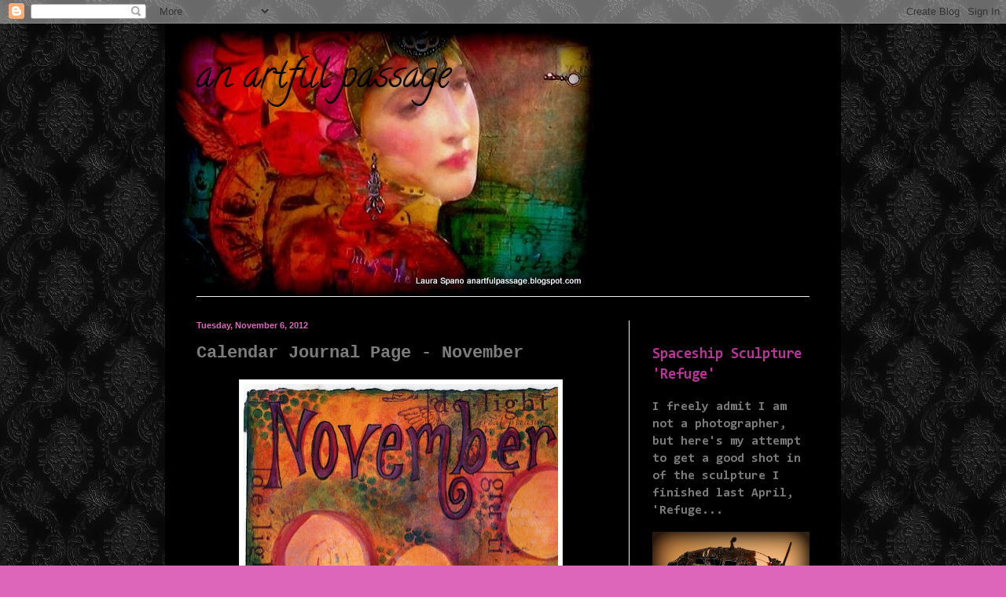

--- FILE ---
content_type: text/html; charset=UTF-8
request_url: http://anartfulpassage.blogspot.com/2012/11/calendar-journal-page-november.html
body_size: 29173
content:
<!DOCTYPE html>
<html class='v2' dir='ltr' lang='en'>
<head>
<link href='https://www.blogger.com/static/v1/widgets/335934321-css_bundle_v2.css' rel='stylesheet' type='text/css'/>
<meta content='width=1100' name='viewport'/>
<meta content='text/html; charset=UTF-8' http-equiv='Content-Type'/>
<meta content='blogger' name='generator'/>
<link href='http://anartfulpassage.blogspot.com/favicon.ico' rel='icon' type='image/x-icon'/>
<link href='http://anartfulpassage.blogspot.com/2012/11/calendar-journal-page-november.html' rel='canonical'/>
<link rel="alternate" type="application/atom+xml" title="an artful passage - Atom" href="http://anartfulpassage.blogspot.com/feeds/posts/default" />
<link rel="alternate" type="application/rss+xml" title="an artful passage - RSS" href="http://anartfulpassage.blogspot.com/feeds/posts/default?alt=rss" />
<link rel="service.post" type="application/atom+xml" title="an artful passage - Atom" href="https://www.blogger.com/feeds/3456018965620935063/posts/default" />

<link rel="alternate" type="application/atom+xml" title="an artful passage - Atom" href="http://anartfulpassage.blogspot.com/feeds/4315394141691674913/comments/default" />
<!--Can't find substitution for tag [blog.ieCssRetrofitLinks]-->
<link href='https://blogger.googleusercontent.com/img/b/R29vZ2xl/AVvXsEgAQ1kR-I9lCtpSo6KDfdoiqSrQA8IPmjQk5mpOM_IeP1ZKsUgr2X56BN-uI4txt2EMIybmPi-CPpTNORcFWUNd20DFWbsRmSpYDbrM8bwplwwz3SR84wZyj3tq3jcHDMctGJoudc-IyhtA/s400/img215.jpg' rel='image_src'/>
<meta content='http://anartfulpassage.blogspot.com/2012/11/calendar-journal-page-november.html' property='og:url'/>
<meta content='Calendar Journal Page - November' property='og:title'/>
<meta content='      I thought I&#39;d give the Kate&#39;s calendar journal challenge another go.Here&#39;s a link to her colorful and inspiring blog-  the Kathryn Whe...' property='og:description'/>
<meta content='https://blogger.googleusercontent.com/img/b/R29vZ2xl/AVvXsEgAQ1kR-I9lCtpSo6KDfdoiqSrQA8IPmjQk5mpOM_IeP1ZKsUgr2X56BN-uI4txt2EMIybmPi-CPpTNORcFWUNd20DFWbsRmSpYDbrM8bwplwwz3SR84wZyj3tq3jcHDMctGJoudc-IyhtA/w1200-h630-p-k-no-nu/img215.jpg' property='og:image'/>
<title>an artful passage: Calendar Journal Page - November</title>
<style type='text/css'>@font-face{font-family:'Calligraffitti';font-style:normal;font-weight:400;font-display:swap;src:url(//fonts.gstatic.com/s/calligraffitti/v20/46k2lbT3XjDVqJw3DCmCFjE0vkFeOZdjppN_.woff2)format('woff2');unicode-range:U+0000-00FF,U+0131,U+0152-0153,U+02BB-02BC,U+02C6,U+02DA,U+02DC,U+0304,U+0308,U+0329,U+2000-206F,U+20AC,U+2122,U+2191,U+2193,U+2212,U+2215,U+FEFF,U+FFFD;}@font-face{font-family:'Consolas';font-style:normal;font-weight:700;font-display:swap;src:url(//fonts.gstatic.com/l/font?kit=X7nh4bA-A_-9jbjWaz4G4dzmOg3b7XZz&skey=ed6f0b47e729851b&v=v20)format('woff2');unicode-range:U+0000-00FF,U+0131,U+0152-0153,U+02BB-02BC,U+02C6,U+02DA,U+02DC,U+0304,U+0308,U+0329,U+2000-206F,U+20AC,U+2122,U+2191,U+2193,U+2212,U+2215,U+FEFF,U+FFFD;}</style>
<style id='page-skin-1' type='text/css'><!--
/*
-----------------------------------------------
Blogger Template Style
Name:     Simple
Designer: Blogger
URL:      www.blogger.com
----------------------------------------------- */
/* Content
----------------------------------------------- */
body {
font: normal bold 16px Consolas;
color: #7c7c7c;
background: #dd66bb url(http://4.bp.blogspot.com/-qvysEQJYnmg/UDUa7THfxII/AAAAAAAAAYA/OHnz8REym5U/s1600/b%2B06%2B01%2BMine%2BShaft.jpg) repeat scroll top left;
padding: 0 40px 40px 40px;
}
html body .region-inner {
min-width: 0;
max-width: 100%;
width: auto;
}
h2 {
font-size: 22px;
}
a:link {
text-decoration:none;
color: #bb3299;
}
a:visited {
text-decoration:none;
color: #bb3299;
}
a:hover {
text-decoration:underline;
color: #ff32a9;
}
.body-fauxcolumn-outer .fauxcolumn-inner {
background: transparent none repeat scroll top left;
_background-image: none;
}
.body-fauxcolumn-outer .cap-top {
position: absolute;
z-index: 1;
height: 400px;
width: 100%;
}
.body-fauxcolumn-outer .cap-top .cap-left {
width: 100%;
background: transparent none repeat-x scroll top left;
_background-image: none;
}
.content-outer {
-moz-box-shadow: 0 0 40px rgba(0, 0, 0, .15);
-webkit-box-shadow: 0 0 5px rgba(0, 0, 0, .15);
-goog-ms-box-shadow: 0 0 10px #333333;
box-shadow: 0 0 40px rgba(0, 0, 0, .15);
margin-bottom: 1px;
}
.content-inner {
padding: 10px 10px;
}
.content-inner {
background-color: #000000;
}
/* Header
----------------------------------------------- */
.header-outer {
background: #000000 none repeat-x scroll 0 -400px;
_background-image: none;
}
.Header h1 {
font: normal normal 50px Calligraffitti;
color: #000000;
text-shadow: -1px -1px 1px rgba(0, 0, 0, .2);
}
.Header h1 a {
color: #000000;
}
.Header .description {
font-size: 140%;
color: #777777;
}
.header-inner .Header .titlewrapper {
padding: 22px 30px;
}
.header-inner .Header .descriptionwrapper {
padding: 0 30px;
}
/* Tabs
----------------------------------------------- */
.tabs-inner .section:first-child {
border-top: 1px solid #eeeeee;
}
.tabs-inner .section:first-child ul {
margin-top: -1px;
border-top: 1px solid #eeeeee;
border-left: 0 solid #eeeeee;
border-right: 0 solid #eeeeee;
}
.tabs-inner .widget ul {
background: #f5f5f5 url(https://resources.blogblog.com/blogblog/data/1kt/simple/gradients_light.png) repeat-x scroll 0 -800px;
_background-image: none;
border-bottom: 1px solid #eeeeee;
margin-top: 0;
margin-left: -30px;
margin-right: -30px;
}
.tabs-inner .widget li a {
display: inline-block;
padding: .6em 1em;
font: normal normal 14px Arial, Tahoma, Helvetica, FreeSans, sans-serif;
color: #999999;
border-left: 1px solid #000000;
border-right: 1px solid #eeeeee;
}
.tabs-inner .widget li:first-child a {
border-left: none;
}
.tabs-inner .widget li.selected a, .tabs-inner .widget li a:hover {
color: #000000;
background-color: #eeeeee;
text-decoration: none;
}
/* Columns
----------------------------------------------- */
.main-outer {
border-top: 0 solid #eeeeee;
}
.fauxcolumn-left-outer .fauxcolumn-inner {
border-right: 1px solid #eeeeee;
}
.fauxcolumn-right-outer .fauxcolumn-inner {
border-left: 1px solid #eeeeee;
}
/* Headings
----------------------------------------------- */
div.widget > h2,
div.widget h2.title {
margin: 0 0 1em 0;
font: normal bold 11px Arial, Tahoma, Helvetica, FreeSans, sans-serif;
color: #000000;
}
/* Widgets
----------------------------------------------- */
.widget .zippy {
color: #999999;
text-shadow: 2px 2px 1px rgba(0, 0, 0, .1);
}
.widget .popular-posts ul {
list-style: none;
}
/* Posts
----------------------------------------------- */
h2.date-header {
font: normal bold 11px Arial, Tahoma, Helvetica, FreeSans, sans-serif;
}
.date-header span {
background-color: transparent;
color: #dd66bb;
padding: inherit;
letter-spacing: inherit;
margin: inherit;
}
.main-inner {
padding-top: 30px;
padding-bottom: 30px;
}
.main-inner .column-center-inner {
padding: 0 15px;
}
.main-inner .column-center-inner .section {
margin: 0 15px;
}
.post {
margin: 0 0 25px 0;
}
h3.post-title, .comments h4 {
font: normal bold 22px 'Courier New', Courier, FreeMono, monospace;
margin: .75em 0 0;
}
.post-body {
font-size: 110%;
line-height: 1.4;
position: relative;
}
.post-body img, .post-body .tr-caption-container, .Profile img, .Image img,
.BlogList .item-thumbnail img {
padding: 2px;
background: #ffffff;
border: 1px solid #eeeeee;
-moz-box-shadow: 1px 1px 5px rgba(0, 0, 0, .1);
-webkit-box-shadow: 1px 1px 5px rgba(0, 0, 0, .1);
box-shadow: 1px 1px 5px rgba(0, 0, 0, .1);
}
.post-body img, .post-body .tr-caption-container {
padding: 5px;
}
.post-body .tr-caption-container {
color: #222222;
}
.post-body .tr-caption-container img {
padding: 0;
background: transparent;
border: none;
-moz-box-shadow: 0 0 0 rgba(0, 0, 0, .1);
-webkit-box-shadow: 0 0 0 rgba(0, 0, 0, .1);
box-shadow: 0 0 0 rgba(0, 0, 0, .1);
}
.post-header {
margin: 0 0 1.5em;
line-height: 1.6;
font-size: 90%;
}
.post-footer {
margin: 20px -2px 0;
padding: 5px 10px;
color: #666666;
background-color: #f9f9f9;
border-bottom: 1px solid #eeeeee;
line-height: 1.6;
font-size: 90%;
}
#comments .comment-author {
padding-top: 1.5em;
border-top: 1px solid #eeeeee;
background-position: 0 1.5em;
}
#comments .comment-author:first-child {
padding-top: 0;
border-top: none;
}
.avatar-image-container {
margin: .2em 0 0;
}
#comments .avatar-image-container img {
border: 1px solid #eeeeee;
}
/* Comments
----------------------------------------------- */
.comments .comments-content .icon.blog-author {
background-repeat: no-repeat;
background-image: url([data-uri]);
}
.comments .comments-content .loadmore a {
border-top: 1px solid #999999;
border-bottom: 1px solid #999999;
}
.comments .comment-thread.inline-thread {
background-color: #f9f9f9;
}
.comments .continue {
border-top: 2px solid #999999;
}
/* Accents
---------------------------------------------- */
.section-columns td.columns-cell {
border-left: 1px solid #eeeeee;
}
.blog-pager {
background: transparent none no-repeat scroll top center;
}
.blog-pager-older-link, .home-link,
.blog-pager-newer-link {
background-color: #000000;
padding: 5px;
}
.footer-outer {
border-top: 0 dashed #bbbbbb;
}
/* Mobile
----------------------------------------------- */
body.mobile  {
background-size: auto;
}
.mobile .body-fauxcolumn-outer {
background: transparent none repeat scroll top left;
}
.mobile .body-fauxcolumn-outer .cap-top {
background-size: 100% auto;
}
.mobile .content-outer {
-webkit-box-shadow: 0 0 3px rgba(0, 0, 0, .15);
box-shadow: 0 0 3px rgba(0, 0, 0, .15);
}
.mobile .tabs-inner .widget ul {
margin-left: 0;
margin-right: 0;
}
.mobile .post {
margin: 0;
}
.mobile .main-inner .column-center-inner .section {
margin: 0;
}
.mobile .date-header span {
padding: 0.1em 10px;
margin: 0 -10px;
}
.mobile h3.post-title {
margin: 0;
}
.mobile .blog-pager {
background: transparent none no-repeat scroll top center;
}
.mobile .footer-outer {
border-top: none;
}
.mobile .main-inner, .mobile .footer-inner {
background-color: #000000;
}
.mobile-index-contents {
color: #7c7c7c;
}
.mobile-link-button {
background-color: #bb3299;
}
.mobile-link-button a:link, .mobile-link-button a:visited {
color: #ffffff;
}
.mobile .tabs-inner .section:first-child {
border-top: none;
}
.mobile .tabs-inner .PageList .widget-content {
background-color: #eeeeee;
color: #000000;
border-top: 1px solid #eeeeee;
border-bottom: 1px solid #eeeeee;
}
.mobile .tabs-inner .PageList .widget-content .pagelist-arrow {
border-left: 1px solid #eeeeee;
}

--></style>
<style id='template-skin-1' type='text/css'><!--
body {
min-width: 860px;
}
.content-outer, .content-fauxcolumn-outer, .region-inner {
min-width: 860px;
max-width: 860px;
_width: 860px;
}
.main-inner .columns {
padding-left: 0px;
padding-right: 260px;
}
.main-inner .fauxcolumn-center-outer {
left: 0px;
right: 260px;
/* IE6 does not respect left and right together */
_width: expression(this.parentNode.offsetWidth -
parseInt("0px") -
parseInt("260px") + 'px');
}
.main-inner .fauxcolumn-left-outer {
width: 0px;
}
.main-inner .fauxcolumn-right-outer {
width: 260px;
}
.main-inner .column-left-outer {
width: 0px;
right: 100%;
margin-left: -0px;
}
.main-inner .column-right-outer {
width: 260px;
margin-right: -260px;
}
#layout {
min-width: 0;
}
#layout .content-outer {
min-width: 0;
width: 800px;
}
#layout .region-inner {
min-width: 0;
width: auto;
}
body#layout div.add_widget {
padding: 8px;
}
body#layout div.add_widget a {
margin-left: 32px;
}
--></style>
<style>
    body {background-image:url(http\:\/\/4.bp.blogspot.com\/-qvysEQJYnmg\/UDUa7THfxII\/AAAAAAAAAYA\/OHnz8REym5U\/s1600\/b%2B06%2B01%2BMine%2BShaft.jpg);}
    
@media (max-width: 200px) { body {background-image:url(http\:\/\/4.bp.blogspot.com\/-qvysEQJYnmg\/UDUa7THfxII\/AAAAAAAAAYA\/OHnz8REym5U\/w200\/b%2B06%2B01%2BMine%2BShaft.jpg);}}
@media (max-width: 400px) and (min-width: 201px) { body {background-image:url(http\:\/\/4.bp.blogspot.com\/-qvysEQJYnmg\/UDUa7THfxII\/AAAAAAAAAYA\/OHnz8REym5U\/w400\/b%2B06%2B01%2BMine%2BShaft.jpg);}}
@media (max-width: 800px) and (min-width: 401px) { body {background-image:url(http\:\/\/4.bp.blogspot.com\/-qvysEQJYnmg\/UDUa7THfxII\/AAAAAAAAAYA\/OHnz8REym5U\/w800\/b%2B06%2B01%2BMine%2BShaft.jpg);}}
@media (max-width: 1200px) and (min-width: 801px) { body {background-image:url(http\:\/\/4.bp.blogspot.com\/-qvysEQJYnmg\/UDUa7THfxII\/AAAAAAAAAYA\/OHnz8REym5U\/w1200\/b%2B06%2B01%2BMine%2BShaft.jpg);}}
/* Last tag covers anything over one higher than the previous max-size cap. */
@media (min-width: 1201px) { body {background-image:url(http\:\/\/4.bp.blogspot.com\/-qvysEQJYnmg\/UDUa7THfxII\/AAAAAAAAAYA\/OHnz8REym5U\/w1600\/b%2B06%2B01%2BMine%2BShaft.jpg);}}
  </style>
<link href='https://www.blogger.com/dyn-css/authorization.css?targetBlogID=3456018965620935063&amp;zx=ed46436c-08e6-4588-8bc9-38a6aae2e2c7' media='none' onload='if(media!=&#39;all&#39;)media=&#39;all&#39;' rel='stylesheet'/><noscript><link href='https://www.blogger.com/dyn-css/authorization.css?targetBlogID=3456018965620935063&amp;zx=ed46436c-08e6-4588-8bc9-38a6aae2e2c7' rel='stylesheet'/></noscript>
<meta name='google-adsense-platform-account' content='ca-host-pub-1556223355139109'/>
<meta name='google-adsense-platform-domain' content='blogspot.com'/>

</head>
<body class='loading variant-pale'>
<div class='navbar section' id='navbar' name='Navbar'><div class='widget Navbar' data-version='1' id='Navbar1'><script type="text/javascript">
    function setAttributeOnload(object, attribute, val) {
      if(window.addEventListener) {
        window.addEventListener('load',
          function(){ object[attribute] = val; }, false);
      } else {
        window.attachEvent('onload', function(){ object[attribute] = val; });
      }
    }
  </script>
<div id="navbar-iframe-container"></div>
<script type="text/javascript" src="https://apis.google.com/js/platform.js"></script>
<script type="text/javascript">
      gapi.load("gapi.iframes:gapi.iframes.style.bubble", function() {
        if (gapi.iframes && gapi.iframes.getContext) {
          gapi.iframes.getContext().openChild({
              url: 'https://www.blogger.com/navbar/3456018965620935063?po\x3d4315394141691674913\x26origin\x3dhttp://anartfulpassage.blogspot.com',
              where: document.getElementById("navbar-iframe-container"),
              id: "navbar-iframe"
          });
        }
      });
    </script><script type="text/javascript">
(function() {
var script = document.createElement('script');
script.type = 'text/javascript';
script.src = '//pagead2.googlesyndication.com/pagead/js/google_top_exp.js';
var head = document.getElementsByTagName('head')[0];
if (head) {
head.appendChild(script);
}})();
</script>
</div></div>
<div class='body-fauxcolumns'>
<div class='fauxcolumn-outer body-fauxcolumn-outer'>
<div class='cap-top'>
<div class='cap-left'></div>
<div class='cap-right'></div>
</div>
<div class='fauxborder-left'>
<div class='fauxborder-right'></div>
<div class='fauxcolumn-inner'>
</div>
</div>
<div class='cap-bottom'>
<div class='cap-left'></div>
<div class='cap-right'></div>
</div>
</div>
</div>
<div class='content'>
<div class='content-fauxcolumns'>
<div class='fauxcolumn-outer content-fauxcolumn-outer'>
<div class='cap-top'>
<div class='cap-left'></div>
<div class='cap-right'></div>
</div>
<div class='fauxborder-left'>
<div class='fauxborder-right'></div>
<div class='fauxcolumn-inner'>
</div>
</div>
<div class='cap-bottom'>
<div class='cap-left'></div>
<div class='cap-right'></div>
</div>
</div>
</div>
<div class='content-outer'>
<div class='content-cap-top cap-top'>
<div class='cap-left'></div>
<div class='cap-right'></div>
</div>
<div class='fauxborder-left content-fauxborder-left'>
<div class='fauxborder-right content-fauxborder-right'></div>
<div class='content-inner'>
<header>
<div class='header-outer'>
<div class='header-cap-top cap-top'>
<div class='cap-left'></div>
<div class='cap-right'></div>
</div>
<div class='fauxborder-left header-fauxborder-left'>
<div class='fauxborder-right header-fauxborder-right'></div>
<div class='region-inner header-inner'>
<div class='header section' id='header' name='Header'><div class='widget Header' data-version='1' id='Header1'>
<div id='header-inner' style='background-image: url("https://blogger.googleusercontent.com/img/b/R29vZ2xl/AVvXsEixAqI-QUZxLF7ZxVlQlljEDIV6Zq2O525HdUlobO3rVWoC4NSJE5FIQamNsvuqVEkg18-YA7Bzk3a0BGF5N-1DQs24u4z_nIejNDBPq8AN0Z9aUDszGFux-tMwieTwEGfh5E7gzVklqFk4/s1600/1375202_10201630767164785_60580113_n-001.jpg"); background-position: left; width: 536px; min-height: 337px; _height: 337px; background-repeat: no-repeat; '>
<div class='titlewrapper' style='background: transparent'>
<h1 class='title' style='background: transparent; border-width: 0px'>
<a href='http://anartfulpassage.blogspot.com/'>
an artful passage
</a>
</h1>
</div>
<div class='descriptionwrapper'>
<p class='description'><span>
</span></p>
</div>
</div>
</div></div>
</div>
</div>
<div class='header-cap-bottom cap-bottom'>
<div class='cap-left'></div>
<div class='cap-right'></div>
</div>
</div>
</header>
<div class='tabs-outer'>
<div class='tabs-cap-top cap-top'>
<div class='cap-left'></div>
<div class='cap-right'></div>
</div>
<div class='fauxborder-left tabs-fauxborder-left'>
<div class='fauxborder-right tabs-fauxborder-right'></div>
<div class='region-inner tabs-inner'>
<div class='tabs no-items section' id='crosscol' name='Cross-Column'></div>
<div class='tabs no-items section' id='crosscol-overflow' name='Cross-Column 2'></div>
</div>
</div>
<div class='tabs-cap-bottom cap-bottom'>
<div class='cap-left'></div>
<div class='cap-right'></div>
</div>
</div>
<div class='main-outer'>
<div class='main-cap-top cap-top'>
<div class='cap-left'></div>
<div class='cap-right'></div>
</div>
<div class='fauxborder-left main-fauxborder-left'>
<div class='fauxborder-right main-fauxborder-right'></div>
<div class='region-inner main-inner'>
<div class='columns fauxcolumns'>
<div class='fauxcolumn-outer fauxcolumn-center-outer'>
<div class='cap-top'>
<div class='cap-left'></div>
<div class='cap-right'></div>
</div>
<div class='fauxborder-left'>
<div class='fauxborder-right'></div>
<div class='fauxcolumn-inner'>
</div>
</div>
<div class='cap-bottom'>
<div class='cap-left'></div>
<div class='cap-right'></div>
</div>
</div>
<div class='fauxcolumn-outer fauxcolumn-left-outer'>
<div class='cap-top'>
<div class='cap-left'></div>
<div class='cap-right'></div>
</div>
<div class='fauxborder-left'>
<div class='fauxborder-right'></div>
<div class='fauxcolumn-inner'>
</div>
</div>
<div class='cap-bottom'>
<div class='cap-left'></div>
<div class='cap-right'></div>
</div>
</div>
<div class='fauxcolumn-outer fauxcolumn-right-outer'>
<div class='cap-top'>
<div class='cap-left'></div>
<div class='cap-right'></div>
</div>
<div class='fauxborder-left'>
<div class='fauxborder-right'></div>
<div class='fauxcolumn-inner'>
</div>
</div>
<div class='cap-bottom'>
<div class='cap-left'></div>
<div class='cap-right'></div>
</div>
</div>
<!-- corrects IE6 width calculation -->
<div class='columns-inner'>
<div class='column-center-outer'>
<div class='column-center-inner'>
<div class='main section' id='main' name='Main'><div class='widget Blog' data-version='1' id='Blog1'>
<div class='blog-posts hfeed'>

          <div class="date-outer">
        
<h2 class='date-header'><span>Tuesday, November 6, 2012</span></h2>

          <div class="date-posts">
        
<div class='post-outer'>
<div class='post hentry uncustomized-post-template' itemprop='blogPost' itemscope='itemscope' itemtype='http://schema.org/BlogPosting'>
<meta content='https://blogger.googleusercontent.com/img/b/R29vZ2xl/AVvXsEgAQ1kR-I9lCtpSo6KDfdoiqSrQA8IPmjQk5mpOM_IeP1ZKsUgr2X56BN-uI4txt2EMIybmPi-CPpTNORcFWUNd20DFWbsRmSpYDbrM8bwplwwz3SR84wZyj3tq3jcHDMctGJoudc-IyhtA/s400/img215.jpg' itemprop='image_url'/>
<meta content='3456018965620935063' itemprop='blogId'/>
<meta content='4315394141691674913' itemprop='postId'/>
<a name='4315394141691674913'></a>
<h3 class='post-title entry-title' itemprop='name'>
Calendar Journal Page - November
</h3>
<div class='post-header'>
<div class='post-header-line-1'></div>
</div>
<div class='post-body entry-content' id='post-body-4315394141691674913' itemprop='description articleBody'>
<div class="separator" style="clear: both; text-align: center;">
<a href="https://blogger.googleusercontent.com/img/b/R29vZ2xl/AVvXsEgAQ1kR-I9lCtpSo6KDfdoiqSrQA8IPmjQk5mpOM_IeP1ZKsUgr2X56BN-uI4txt2EMIybmPi-CPpTNORcFWUNd20DFWbsRmSpYDbrM8bwplwwz3SR84wZyj3tq3jcHDMctGJoudc-IyhtA/s1600/img215.jpg" imageanchor="1" style="margin-left: 1em; margin-right: 1em;"><img border="0" height="306" src="https://blogger.googleusercontent.com/img/b/R29vZ2xl/AVvXsEgAQ1kR-I9lCtpSo6KDfdoiqSrQA8IPmjQk5mpOM_IeP1ZKsUgr2X56BN-uI4txt2EMIybmPi-CPpTNORcFWUNd20DFWbsRmSpYDbrM8bwplwwz3SR84wZyj3tq3jcHDMctGJoudc-IyhtA/s400/img215.jpg" width="400" /></a></div>
<br />
<div class="separator" style="clear: both; text-align: center;">
<a href="https://blogger.googleusercontent.com/img/b/R29vZ2xl/AVvXsEh_RBgRj0ulAK2l4R5VNR0gMmaa_8gBAGSzN0ZRUywuVWhrfgMCK7YeA2tjcfJo54fMcoP7KIVXtk_38v3dan5r9K14vf2Kq2eVL6Zx-ty4XBJfagS_LyTtlRmgFzC31qQjzMLcUeGoF8O1/s1600/005.JPG" imageanchor="1" style="margin-left: 1em; margin-right: 1em;"><img border="0" height="400" src="https://blogger.googleusercontent.com/img/b/R29vZ2xl/AVvXsEh_RBgRj0ulAK2l4R5VNR0gMmaa_8gBAGSzN0ZRUywuVWhrfgMCK7YeA2tjcfJo54fMcoP7KIVXtk_38v3dan5r9K14vf2Kq2eVL6Zx-ty4XBJfagS_LyTtlRmgFzC31qQjzMLcUeGoF8O1/s400/005.JPG" width="215" /></a></div>
<br />
I thought I'd give the Kate's calendar journal challenge another go.Here's a link to her colorful and inspiring blog-<a href="http://thekathrynwheel.blogspot.com/"> the Kathryn Wheel</a>.&nbsp; I keep seeing such beautiful pages, but I haven't created one in months. The problem was writing in the tiny little spaces- so I decided to make a big calendar page in a Teesha Moore style<a href="http://www.youtube.com/watch?v=1z6qmXGRrsE"> amazing 16 page journal</a>. So this space is approximately 24 x 10 inches.<br />
<br />
Update- I am having so much fun with this! ....love how the black journaling adds to the page. <br />
<table align="center" cellpadding="0" cellspacing="0" class="tr-caption-container" style="margin-left: auto; margin-right: auto; text-align: center;"><tbody>
<tr><td style="text-align: center;"><a href="https://blogger.googleusercontent.com/img/b/R29vZ2xl/AVvXsEisK4IUQv97bZk_soeBZf8KiVIGv8Yh6EOqH8Z9doC_XDXz0qfGMxDJzBFLoQ0uU42FuKdHiDKITyPZC6ISULxHrd56lgDs63mwUCnMDUrQqhyphenhypheno75dJ9sDxKm_NPtKHg7q4bQ7fbJrwDBac/s1600/img241.jpg" imageanchor="1" style="margin-left: auto; margin-right: auto;"><img border="0" height="231" src="https://blogger.googleusercontent.com/img/b/R29vZ2xl/AVvXsEisK4IUQv97bZk_soeBZf8KiVIGv8Yh6EOqH8Z9doC_XDXz0qfGMxDJzBFLoQ0uU42FuKdHiDKITyPZC6ISULxHrd56lgDs63mwUCnMDUrQqhyphenhypheno75dJ9sDxKm_NPtKHg7q4bQ7fbJrwDBac/s400/img241.jpg" width="400" /></a></td></tr>
<tr><td class="tr-caption" style="text-align: center;"><br /></td></tr>
</tbody></table>
I added a tutorial <a href="http://anartfulpassage.blogspot.com/2012/11/calendar-journal-page-masking-tutorial.html">here,</a> about playing with masking fluid,&nbsp; if you want to see how I made this page .&nbsp; 
<div style='clear: both;'></div>
</div>
<div class='post-footer'>
<div class='post-footer-line post-footer-line-1'>
<span class='post-author vcard'>
Posted by
<span class='fn' itemprop='author' itemscope='itemscope' itemtype='http://schema.org/Person'>
<meta content='https://www.blogger.com/profile/16221682644277299324' itemprop='url'/>
<a class='g-profile' href='https://www.blogger.com/profile/16221682644277299324' rel='author' title='author profile'>
<span itemprop='name'>Laura Spano</span>
</a>
</span>
</span>
<span class='post-timestamp'>
at
<meta content='http://anartfulpassage.blogspot.com/2012/11/calendar-journal-page-november.html' itemprop='url'/>
<a class='timestamp-link' href='http://anartfulpassage.blogspot.com/2012/11/calendar-journal-page-november.html' rel='bookmark' title='permanent link'><abbr class='published' itemprop='datePublished' title='2012-11-06T16:24:00-05:00'>4:24&#8239;PM</abbr></a>
</span>
<span class='post-comment-link'>
</span>
<span class='post-icons'>
<span class='item-control blog-admin pid-616872357'>
<a href='https://www.blogger.com/post-edit.g?blogID=3456018965620935063&postID=4315394141691674913&from=pencil' title='Edit Post'>
<img alt='' class='icon-action' height='18' src='https://resources.blogblog.com/img/icon18_edit_allbkg.gif' width='18'/>
</a>
</span>
</span>
<div class='post-share-buttons goog-inline-block'>
</div>
</div>
<div class='post-footer-line post-footer-line-2'>
<span class='post-labels'>
</span>
</div>
<div class='post-footer-line post-footer-line-3'>
<span class='post-location'>
</span>
</div>
</div>
</div>
<div class='comments' id='comments'>
<a name='comments'></a>
<h4>8 comments:</h4>
<div class='comments-content'>
<script async='async' src='' type='text/javascript'></script>
<script type='text/javascript'>
    (function() {
      var items = null;
      var msgs = null;
      var config = {};

// <![CDATA[
      var cursor = null;
      if (items && items.length > 0) {
        cursor = parseInt(items[items.length - 1].timestamp) + 1;
      }

      var bodyFromEntry = function(entry) {
        var text = (entry &&
                    ((entry.content && entry.content.$t) ||
                     (entry.summary && entry.summary.$t))) ||
            '';
        if (entry && entry.gd$extendedProperty) {
          for (var k in entry.gd$extendedProperty) {
            if (entry.gd$extendedProperty[k].name == 'blogger.contentRemoved') {
              return '<span class="deleted-comment">' + text + '</span>';
            }
          }
        }
        return text;
      }

      var parse = function(data) {
        cursor = null;
        var comments = [];
        if (data && data.feed && data.feed.entry) {
          for (var i = 0, entry; entry = data.feed.entry[i]; i++) {
            var comment = {};
            // comment ID, parsed out of the original id format
            var id = /blog-(\d+).post-(\d+)/.exec(entry.id.$t);
            comment.id = id ? id[2] : null;
            comment.body = bodyFromEntry(entry);
            comment.timestamp = Date.parse(entry.published.$t) + '';
            if (entry.author && entry.author.constructor === Array) {
              var auth = entry.author[0];
              if (auth) {
                comment.author = {
                  name: (auth.name ? auth.name.$t : undefined),
                  profileUrl: (auth.uri ? auth.uri.$t : undefined),
                  avatarUrl: (auth.gd$image ? auth.gd$image.src : undefined)
                };
              }
            }
            if (entry.link) {
              if (entry.link[2]) {
                comment.link = comment.permalink = entry.link[2].href;
              }
              if (entry.link[3]) {
                var pid = /.*comments\/default\/(\d+)\?.*/.exec(entry.link[3].href);
                if (pid && pid[1]) {
                  comment.parentId = pid[1];
                }
              }
            }
            comment.deleteclass = 'item-control blog-admin';
            if (entry.gd$extendedProperty) {
              for (var k in entry.gd$extendedProperty) {
                if (entry.gd$extendedProperty[k].name == 'blogger.itemClass') {
                  comment.deleteclass += ' ' + entry.gd$extendedProperty[k].value;
                } else if (entry.gd$extendedProperty[k].name == 'blogger.displayTime') {
                  comment.displayTime = entry.gd$extendedProperty[k].value;
                }
              }
            }
            comments.push(comment);
          }
        }
        return comments;
      };

      var paginator = function(callback) {
        if (hasMore()) {
          var url = config.feed + '?alt=json&v=2&orderby=published&reverse=false&max-results=50';
          if (cursor) {
            url += '&published-min=' + new Date(cursor).toISOString();
          }
          window.bloggercomments = function(data) {
            var parsed = parse(data);
            cursor = parsed.length < 50 ? null
                : parseInt(parsed[parsed.length - 1].timestamp) + 1
            callback(parsed);
            window.bloggercomments = null;
          }
          url += '&callback=bloggercomments';
          var script = document.createElement('script');
          script.type = 'text/javascript';
          script.src = url;
          document.getElementsByTagName('head')[0].appendChild(script);
        }
      };
      var hasMore = function() {
        return !!cursor;
      };
      var getMeta = function(key, comment) {
        if ('iswriter' == key) {
          var matches = !!comment.author
              && comment.author.name == config.authorName
              && comment.author.profileUrl == config.authorUrl;
          return matches ? 'true' : '';
        } else if ('deletelink' == key) {
          return config.baseUri + '/comment/delete/'
               + config.blogId + '/' + comment.id;
        } else if ('deleteclass' == key) {
          return comment.deleteclass;
        }
        return '';
      };

      var replybox = null;
      var replyUrlParts = null;
      var replyParent = undefined;

      var onReply = function(commentId, domId) {
        if (replybox == null) {
          // lazily cache replybox, and adjust to suit this style:
          replybox = document.getElementById('comment-editor');
          if (replybox != null) {
            replybox.height = '250px';
            replybox.style.display = 'block';
            replyUrlParts = replybox.src.split('#');
          }
        }
        if (replybox && (commentId !== replyParent)) {
          replybox.src = '';
          document.getElementById(domId).insertBefore(replybox, null);
          replybox.src = replyUrlParts[0]
              + (commentId ? '&parentID=' + commentId : '')
              + '#' + replyUrlParts[1];
          replyParent = commentId;
        }
      };

      var hash = (window.location.hash || '#').substring(1);
      var startThread, targetComment;
      if (/^comment-form_/.test(hash)) {
        startThread = hash.substring('comment-form_'.length);
      } else if (/^c[0-9]+$/.test(hash)) {
        targetComment = hash.substring(1);
      }

      // Configure commenting API:
      var configJso = {
        'maxDepth': config.maxThreadDepth
      };
      var provider = {
        'id': config.postId,
        'data': items,
        'loadNext': paginator,
        'hasMore': hasMore,
        'getMeta': getMeta,
        'onReply': onReply,
        'rendered': true,
        'initComment': targetComment,
        'initReplyThread': startThread,
        'config': configJso,
        'messages': msgs
      };

      var render = function() {
        if (window.goog && window.goog.comments) {
          var holder = document.getElementById('comment-holder');
          window.goog.comments.render(holder, provider);
        }
      };

      // render now, or queue to render when library loads:
      if (window.goog && window.goog.comments) {
        render();
      } else {
        window.goog = window.goog || {};
        window.goog.comments = window.goog.comments || {};
        window.goog.comments.loadQueue = window.goog.comments.loadQueue || [];
        window.goog.comments.loadQueue.push(render);
      }
    })();
// ]]>
  </script>
<div id='comment-holder'>
<div class="comment-thread toplevel-thread"><ol id="top-ra"><li class="comment" id="c7786858573637673483"><div class="avatar-image-container"><img src="//blogger.googleusercontent.com/img/b/R29vZ2xl/AVvXsEi-STPPNHE7tyVlZQRj9PsZ9dLWckZ-cZacQKrfjZto5A7g6kaS4k5NPSd0DSfD_TOLj0OJePSQpV6c2vc4w_1L3lIDJj8mfDdaJowqH4j2p5AK9g3Vnz1k__FcmjIjYoU/s45-c/MarjieKemper.jpg" alt=""/></div><div class="comment-block"><div class="comment-header"><cite class="user"><a href="https://www.blogger.com/profile/14149783099059931587" rel="nofollow">Marjie Kemper</a></cite><span class="icon user "></span><span class="datetime secondary-text"><a rel="nofollow" href="http://anartfulpassage.blogspot.com/2012/11/calendar-journal-page-november.html?showComment=1352245148797#c7786858573637673483">November 6, 2012 at 6:39&#8239;PM</a></span></div><p class="comment-content">That IS a big one!  Love the randomness of your circles.  Looks like a fun month to come.<br><br>PS- please consider turning off word verification</p><span class="comment-actions secondary-text"><a class="comment-reply" target="_self" data-comment-id="7786858573637673483">Reply</a><span class="item-control blog-admin blog-admin pid-396582225"><a target="_self" href="https://www.blogger.com/comment/delete/3456018965620935063/7786858573637673483">Delete</a></span></span></div><div class="comment-replies"><div id="c7786858573637673483-rt" class="comment-thread inline-thread"><span class="thread-toggle thread-expanded"><span class="thread-arrow"></span><span class="thread-count"><a target="_self">Replies</a></span></span><ol id="c7786858573637673483-ra" class="thread-chrome thread-expanded"><div><li class="comment" id="c1213508575798796177"><div class="avatar-image-container"><img src="//blogger.googleusercontent.com/img/b/R29vZ2xl/AVvXsEjdm8L9B0HQSWV9M7pUaej2A0BO2tF8DmyyoJBbdd-7rAccqcQOAEXmqeKW-CEJhZy8_iBECIMpz_KBKjxcwKXT23aKzJVsbMXQyLuruS3kQrQSu7NmnOc-G_tbusTrSw/s45-c/FullSizeRender.jpg" alt=""/></div><div class="comment-block"><div class="comment-header"><cite class="user"><a href="https://www.blogger.com/profile/16221682644277299324" rel="nofollow">Laura Spano</a></cite><span class="icon user blog-author"></span><span class="datetime secondary-text"><a rel="nofollow" href="http://anartfulpassage.blogspot.com/2012/11/calendar-journal-page-november.html?showComment=1352250784841#c1213508575798796177">November 6, 2012 at 8:13&#8239;PM</a></span></div><p class="comment-content">Marjie- thank you for your comment  :)  and for telling me about the word verification- I hate that thing! - every time I try to leave a comment on someone&#39;s blog who has it I am left squinting and cursing at my screen... </p><span class="comment-actions secondary-text"><span class="item-control blog-admin blog-admin pid-616872357"><a target="_self" href="https://www.blogger.com/comment/delete/3456018965620935063/1213508575798796177">Delete</a></span></span></div><div class="comment-replies"><div id="c1213508575798796177-rt" class="comment-thread inline-thread hidden"><span class="thread-toggle thread-expanded"><span class="thread-arrow"></span><span class="thread-count"><a target="_self">Replies</a></span></span><ol id="c1213508575798796177-ra" class="thread-chrome thread-expanded"><div></div><div id="c1213508575798796177-continue" class="continue"><a class="comment-reply" target="_self" data-comment-id="1213508575798796177">Reply</a></div></ol></div></div><div class="comment-replybox-single" id="c1213508575798796177-ce"></div></li></div><div id="c7786858573637673483-continue" class="continue"><a class="comment-reply" target="_self" data-comment-id="7786858573637673483">Reply</a></div></ol></div></div><div class="comment-replybox-single" id="c7786858573637673483-ce"></div></li><li class="comment" id="c2857888482510828020"><div class="avatar-image-container"><img src="//blogger.googleusercontent.com/img/b/R29vZ2xl/AVvXsEhi6DJE1PIbXjKVayaXQYgaldXsgeZjJ2dMKFiXwqxERB5n3WMoJ9YbuEYeiojHa8Bt3XsNS9iv2XxYJ5-aO3ekrXi9t8Vyly4-OCHl4a4PTzQrxr5N3pEPokA8x46hZxc/s45-c/*" alt=""/></div><div class="comment-block"><div class="comment-header"><cite class="user"><a href="https://www.blogger.com/profile/01720749297209268297" rel="nofollow">Minxy</a></cite><span class="icon user "></span><span class="datetime secondary-text"><a rel="nofollow" href="http://anartfulpassage.blogspot.com/2012/11/calendar-journal-page-november.html?showComment=1352281302376#c2857888482510828020">November 7, 2012 at 4:41&#8239;AM</a></span></div><p class="comment-content">What a great page, love the colour and the fact you&#39;ve stepped away from the norm and gone large to suit your needs :)</p><span class="comment-actions secondary-text"><a class="comment-reply" target="_self" data-comment-id="2857888482510828020">Reply</a><span class="item-control blog-admin blog-admin pid-285950037"><a target="_self" href="https://www.blogger.com/comment/delete/3456018965620935063/2857888482510828020">Delete</a></span></span></div><div class="comment-replies"><div id="c2857888482510828020-rt" class="comment-thread inline-thread hidden"><span class="thread-toggle thread-expanded"><span class="thread-arrow"></span><span class="thread-count"><a target="_self">Replies</a></span></span><ol id="c2857888482510828020-ra" class="thread-chrome thread-expanded"><div></div><div id="c2857888482510828020-continue" class="continue"><a class="comment-reply" target="_self" data-comment-id="2857888482510828020">Reply</a></div></ol></div></div><div class="comment-replybox-single" id="c2857888482510828020-ce"></div></li><li class="comment" id="c8209444535684153173"><div class="avatar-image-container"><img src="//2.bp.blogspot.com/_CiYvnRLl4Lk/TD2mZruszEI/AAAAAAAAAYg/kYGGWuhh_Qw/S45-s35/New%2BImage.JPG" alt=""/></div><div class="comment-block"><div class="comment-header"><cite class="user"><a href="https://www.blogger.com/profile/10854206494167779844" rel="nofollow">Nancy</a></cite><span class="icon user "></span><span class="datetime secondary-text"><a rel="nofollow" href="http://anartfulpassage.blogspot.com/2012/11/calendar-journal-page-november.html?showComment=1352314969990#c8209444535684153173">November 7, 2012 at 2:02&#8239;PM</a></span></div><p class="comment-content">COOL calendar pages! Now I want to go home &amp; doodle on my circles, too!</p><span class="comment-actions secondary-text"><a class="comment-reply" target="_self" data-comment-id="8209444535684153173">Reply</a><span class="item-control blog-admin blog-admin pid-166466520"><a target="_self" href="https://www.blogger.com/comment/delete/3456018965620935063/8209444535684153173">Delete</a></span></span></div><div class="comment-replies"><div id="c8209444535684153173-rt" class="comment-thread inline-thread hidden"><span class="thread-toggle thread-expanded"><span class="thread-arrow"></span><span class="thread-count"><a target="_self">Replies</a></span></span><ol id="c8209444535684153173-ra" class="thread-chrome thread-expanded"><div></div><div id="c8209444535684153173-continue" class="continue"><a class="comment-reply" target="_self" data-comment-id="8209444535684153173">Reply</a></div></ol></div></div><div class="comment-replybox-single" id="c8209444535684153173-ce"></div></li><li class="comment" id="c4350549562802171904"><div class="avatar-image-container"><img src="//blogger.googleusercontent.com/img/b/R29vZ2xl/AVvXsEgkwkA1ofm3MSI92HQBjEcSQ319QDa9gsVzfh-xkna4HTSQTIXcDkD_zZRUgL8rLO9nf_x5RjwyfqXn6RqnwvdV4IkBebBnQE4OQeJG5G8uH8W9V1lIt-8I2_Qqczogpw/s45-c/janique141207.jpg" alt=""/></div><div class="comment-block"><div class="comment-header"><cite class="user"><a href="https://www.blogger.com/profile/13467665298232221132" rel="nofollow">Janique de Suisse</a></cite><span class="icon user "></span><span class="datetime secondary-text"><a rel="nofollow" href="http://anartfulpassage.blogspot.com/2012/11/calendar-journal-page-november.html?showComment=1352382858970#c4350549562802171904">November 8, 2012 at 8:54&#8239;AM</a></span></div><p class="comment-content">Love the circles and the color !!</p><span class="comment-actions secondary-text"><a class="comment-reply" target="_self" data-comment-id="4350549562802171904">Reply</a><span class="item-control blog-admin blog-admin pid-1783520263"><a target="_self" href="https://www.blogger.com/comment/delete/3456018965620935063/4350549562802171904">Delete</a></span></span></div><div class="comment-replies"><div id="c4350549562802171904-rt" class="comment-thread inline-thread hidden"><span class="thread-toggle thread-expanded"><span class="thread-arrow"></span><span class="thread-count"><a target="_self">Replies</a></span></span><ol id="c4350549562802171904-ra" class="thread-chrome thread-expanded"><div></div><div id="c4350549562802171904-continue" class="continue"><a class="comment-reply" target="_self" data-comment-id="4350549562802171904">Reply</a></div></ol></div></div><div class="comment-replybox-single" id="c4350549562802171904-ce"></div></li><li class="comment" id="c7752826760394203532"><div class="avatar-image-container"><img src="//www.blogger.com/img/blogger_logo_round_35.png" alt=""/></div><div class="comment-block"><div class="comment-header"><cite class="user"><a href="https://www.blogger.com/profile/06203430003457395033" rel="nofollow">patcrafts</a></cite><span class="icon user "></span><span class="datetime secondary-text"><a rel="nofollow" href="http://anartfulpassage.blogspot.com/2012/11/calendar-journal-page-november.html?showComment=1352383593570#c7752826760394203532">November 8, 2012 at 9:06&#8239;AM</a></span></div><p class="comment-content">Love the idea of your circles and the doodling around them, really cool pages, looking forward to seeing it finished at the end of the month.</p><span class="comment-actions secondary-text"><a class="comment-reply" target="_self" data-comment-id="7752826760394203532">Reply</a><span class="item-control blog-admin blog-admin pid-846756523"><a target="_self" href="https://www.blogger.com/comment/delete/3456018965620935063/7752826760394203532">Delete</a></span></span></div><div class="comment-replies"><div id="c7752826760394203532-rt" class="comment-thread inline-thread hidden"><span class="thread-toggle thread-expanded"><span class="thread-arrow"></span><span class="thread-count"><a target="_self">Replies</a></span></span><ol id="c7752826760394203532-ra" class="thread-chrome thread-expanded"><div></div><div id="c7752826760394203532-continue" class="continue"><a class="comment-reply" target="_self" data-comment-id="7752826760394203532">Reply</a></div></ol></div></div><div class="comment-replybox-single" id="c7752826760394203532-ce"></div></li><li class="comment" id="c1561004028498973775"><div class="avatar-image-container"><img src="//blogger.googleusercontent.com/img/b/R29vZ2xl/AVvXsEiq-Hg9xcgvyVFzi9LIpb1cuwrK14M-LKIMp4aHw34tChvowmWK2NhRkUEFRs6CL0jpbZ1QMD6GfgrVqyI9u-Oeh4bjfbGb-BGMz_YRqtIwCykkWT7i86FyuqfGU9awwXg/s45-c/IMG_0024.jpg" alt=""/></div><div class="comment-block"><div class="comment-header"><cite class="user"><a href="https://www.blogger.com/profile/01869924528241718274" rel="nofollow">thekathrynwheel</a></cite><span class="icon user "></span><span class="datetime secondary-text"><a rel="nofollow" href="http://anartfulpassage.blogspot.com/2012/11/calendar-journal-page-november.html?showComment=1354553446688#c1561004028498973775">December 3, 2012 at 11:50&#8239;AM</a></span></div><p class="comment-content">I really am very late looking around at the November pages, but I am here at last!! Wow, this page looks really fab - love all the layers and the colours. I think this challenge works well on a big scale ...I do a double page spread which makes it about 12 x 16 ... so not quite as big as yours! Welcome back to the challenge :-)<br>We are almost at the end of 2012, but the question is, are you going to carry on next year?!!</p><span class="comment-actions secondary-text"><a class="comment-reply" target="_self" data-comment-id="1561004028498973775">Reply</a><span class="item-control blog-admin blog-admin pid-682289584"><a target="_self" href="https://www.blogger.com/comment/delete/3456018965620935063/1561004028498973775">Delete</a></span></span></div><div class="comment-replies"><div id="c1561004028498973775-rt" class="comment-thread inline-thread hidden"><span class="thread-toggle thread-expanded"><span class="thread-arrow"></span><span class="thread-count"><a target="_self">Replies</a></span></span><ol id="c1561004028498973775-ra" class="thread-chrome thread-expanded"><div></div><div id="c1561004028498973775-continue" class="continue"><a class="comment-reply" target="_self" data-comment-id="1561004028498973775">Reply</a></div></ol></div></div><div class="comment-replybox-single" id="c1561004028498973775-ce"></div></li><li class="comment" id="c6835114257845676018"><div class="avatar-image-container"><img src="//blogger.googleusercontent.com/img/b/R29vZ2xl/AVvXsEjdm8L9B0HQSWV9M7pUaej2A0BO2tF8DmyyoJBbdd-7rAccqcQOAEXmqeKW-CEJhZy8_iBECIMpz_KBKjxcwKXT23aKzJVsbMXQyLuruS3kQrQSu7NmnOc-G_tbusTrSw/s45-c/FullSizeRender.jpg" alt=""/></div><div class="comment-block"><div class="comment-header"><cite class="user"><a href="https://www.blogger.com/profile/16221682644277299324" rel="nofollow">Laura Spano</a></cite><span class="icon user blog-author"></span><span class="datetime secondary-text"><a rel="nofollow" href="http://anartfulpassage.blogspot.com/2012/11/calendar-journal-page-november.html?showComment=1354853678805#c6835114257845676018">December 6, 2012 at 11:14&#8239;PM</a></span></div><p class="comment-content">lol, well, thank you for stopping by, Kate, late or not. Not sure if I can keep up with the challenge- behind on December already! I&#39;ll see how my health goes. </p><span class="comment-actions secondary-text"><a class="comment-reply" target="_self" data-comment-id="6835114257845676018">Reply</a><span class="item-control blog-admin blog-admin pid-616872357"><a target="_self" href="https://www.blogger.com/comment/delete/3456018965620935063/6835114257845676018">Delete</a></span></span></div><div class="comment-replies"><div id="c6835114257845676018-rt" class="comment-thread inline-thread hidden"><span class="thread-toggle thread-expanded"><span class="thread-arrow"></span><span class="thread-count"><a target="_self">Replies</a></span></span><ol id="c6835114257845676018-ra" class="thread-chrome thread-expanded"><div></div><div id="c6835114257845676018-continue" class="continue"><a class="comment-reply" target="_self" data-comment-id="6835114257845676018">Reply</a></div></ol></div></div><div class="comment-replybox-single" id="c6835114257845676018-ce"></div></li></ol><div id="top-continue" class="continue"><a class="comment-reply" target="_self">Add comment</a></div><div class="comment-replybox-thread" id="top-ce"></div><div class="loadmore hidden" data-post-id="4315394141691674913"><a target="_self">Load more...</a></div></div>
</div>
</div>
<p class='comment-footer'>
<div class='comment-form'>
<a name='comment-form'></a>
<p>Thank you for stopping by ...please feel free to say hi!<br /></p>
<a href='https://www.blogger.com/comment/frame/3456018965620935063?po=4315394141691674913&hl=en&saa=85391&origin=http://anartfulpassage.blogspot.com' id='comment-editor-src'></a>
<iframe allowtransparency='true' class='blogger-iframe-colorize blogger-comment-from-post' frameborder='0' height='410px' id='comment-editor' name='comment-editor' src='' width='100%'></iframe>
<script src='https://www.blogger.com/static/v1/jsbin/2830521187-comment_from_post_iframe.js' type='text/javascript'></script>
<script type='text/javascript'>
      BLOG_CMT_createIframe('https://www.blogger.com/rpc_relay.html');
    </script>
</div>
</p>
<div id='backlinks-container'>
<div id='Blog1_backlinks-container'>
</div>
</div>
</div>
</div>

        </div></div>
      
</div>
<div class='blog-pager' id='blog-pager'>
<span id='blog-pager-newer-link'>
<a class='blog-pager-newer-link' href='http://anartfulpassage.blogspot.com/2012/11/art-is-you-hurricane-sandy-relief.html' id='Blog1_blog-pager-newer-link' title='Newer Post'>Newer Post</a>
</span>
<span id='blog-pager-older-link'>
<a class='blog-pager-older-link' href='http://anartfulpassage.blogspot.com/2012/11/lynne-perellas-class-at-ink-pad-in-ny.html' id='Blog1_blog-pager-older-link' title='Older Post'>Older Post</a>
</span>
<a class='home-link' href='http://anartfulpassage.blogspot.com/'>Home</a>
</div>
<div class='clear'></div>
<div class='post-feeds'>
<div class='feed-links'>
Subscribe to:
<a class='feed-link' href='http://anartfulpassage.blogspot.com/feeds/4315394141691674913/comments/default' target='_blank' type='application/atom+xml'>Post Comments (Atom)</a>
</div>
</div>
</div></div>
</div>
</div>
<div class='column-left-outer'>
<div class='column-left-inner'>
<aside>
</aside>
</div>
</div>
<div class='column-right-outer'>
<div class='column-right-inner'>
<aside>
<div class='sidebar section' id='sidebar-right-1'><div class='widget FeaturedPost' data-version='1' id='FeaturedPost1'>
<h2 class='title'>Featured Post</h2>
<div class='post-summary'>
<h3><a href='http://anartfulpassage.blogspot.com/2016/01/spaceship-sculpture-refuge.html'>Spaceship Sculpture &#39;Refuge&#39; </a></h3>
<p>
I freely admit I am not a photographer, but here&#39;s my attempt to get a good shot in of the sculpture I finished last April, &#39;Refuge...
</p>
<img class='image' src='https://blogger.googleusercontent.com/img/b/R29vZ2xl/AVvXsEizEHj7XnVKGWjAnno9TrnTDg4exmpJA3yXoYj-yU3UMhoiy7NV1OpyI5T11Kzq3M0ByTT7dB18TDG9lp0W_6yxC1WmGi8hiGrKX663OwNYU__IpIA1uLc9lToh06crcms3E2xqwiS7pKz-/s400/IMG_2117.JPG'/>
</div>
<style type='text/css'>
    .image {
      width: 100%;
    }
  </style>
<div class='clear'></div>
</div><div class='widget BlogArchive' data-version='1' id='BlogArchive2'>
<h2>Blog Archive</h2>
<div class='widget-content'>
<div id='ArchiveList'>
<div id='BlogArchive2_ArchiveList'>
<ul class='hierarchy'>
<li class='archivedate collapsed'>
<a class='toggle' href='javascript:void(0)'>
<span class='zippy'>

        &#9658;&#160;
      
</span>
</a>
<a class='post-count-link' href='http://anartfulpassage.blogspot.com/2016/'>
2016
</a>
<span class='post-count' dir='ltr'>(3)</span>
<ul class='hierarchy'>
<li class='archivedate collapsed'>
<a class='toggle' href='javascript:void(0)'>
<span class='zippy'>

        &#9658;&#160;
      
</span>
</a>
<a class='post-count-link' href='http://anartfulpassage.blogspot.com/2016/04/'>
April
</a>
<span class='post-count' dir='ltr'>(1)</span>
</li>
</ul>
<ul class='hierarchy'>
<li class='archivedate collapsed'>
<a class='toggle' href='javascript:void(0)'>
<span class='zippy'>

        &#9658;&#160;
      
</span>
</a>
<a class='post-count-link' href='http://anartfulpassage.blogspot.com/2016/01/'>
January
</a>
<span class='post-count' dir='ltr'>(2)</span>
</li>
</ul>
</li>
</ul>
<ul class='hierarchy'>
<li class='archivedate collapsed'>
<a class='toggle' href='javascript:void(0)'>
<span class='zippy'>

        &#9658;&#160;
      
</span>
</a>
<a class='post-count-link' href='http://anartfulpassage.blogspot.com/2015/'>
2015
</a>
<span class='post-count' dir='ltr'>(2)</span>
<ul class='hierarchy'>
<li class='archivedate collapsed'>
<a class='toggle' href='javascript:void(0)'>
<span class='zippy'>

        &#9658;&#160;
      
</span>
</a>
<a class='post-count-link' href='http://anartfulpassage.blogspot.com/2015/02/'>
February
</a>
<span class='post-count' dir='ltr'>(1)</span>
</li>
</ul>
<ul class='hierarchy'>
<li class='archivedate collapsed'>
<a class='toggle' href='javascript:void(0)'>
<span class='zippy'>

        &#9658;&#160;
      
</span>
</a>
<a class='post-count-link' href='http://anartfulpassage.blogspot.com/2015/01/'>
January
</a>
<span class='post-count' dir='ltr'>(1)</span>
</li>
</ul>
</li>
</ul>
<ul class='hierarchy'>
<li class='archivedate collapsed'>
<a class='toggle' href='javascript:void(0)'>
<span class='zippy'>

        &#9658;&#160;
      
</span>
</a>
<a class='post-count-link' href='http://anartfulpassage.blogspot.com/2014/'>
2014
</a>
<span class='post-count' dir='ltr'>(2)</span>
<ul class='hierarchy'>
<li class='archivedate collapsed'>
<a class='toggle' href='javascript:void(0)'>
<span class='zippy'>

        &#9658;&#160;
      
</span>
</a>
<a class='post-count-link' href='http://anartfulpassage.blogspot.com/2014/07/'>
July
</a>
<span class='post-count' dir='ltr'>(2)</span>
</li>
</ul>
</li>
</ul>
<ul class='hierarchy'>
<li class='archivedate collapsed'>
<a class='toggle' href='javascript:void(0)'>
<span class='zippy'>

        &#9658;&#160;
      
</span>
</a>
<a class='post-count-link' href='http://anartfulpassage.blogspot.com/2013/'>
2013
</a>
<span class='post-count' dir='ltr'>(11)</span>
<ul class='hierarchy'>
<li class='archivedate collapsed'>
<a class='toggle' href='javascript:void(0)'>
<span class='zippy'>

        &#9658;&#160;
      
</span>
</a>
<a class='post-count-link' href='http://anartfulpassage.blogspot.com/2013/09/'>
September
</a>
<span class='post-count' dir='ltr'>(1)</span>
</li>
</ul>
<ul class='hierarchy'>
<li class='archivedate collapsed'>
<a class='toggle' href='javascript:void(0)'>
<span class='zippy'>

        &#9658;&#160;
      
</span>
</a>
<a class='post-count-link' href='http://anartfulpassage.blogspot.com/2013/07/'>
July
</a>
<span class='post-count' dir='ltr'>(1)</span>
</li>
</ul>
<ul class='hierarchy'>
<li class='archivedate collapsed'>
<a class='toggle' href='javascript:void(0)'>
<span class='zippy'>

        &#9658;&#160;
      
</span>
</a>
<a class='post-count-link' href='http://anartfulpassage.blogspot.com/2013/04/'>
April
</a>
<span class='post-count' dir='ltr'>(1)</span>
</li>
</ul>
<ul class='hierarchy'>
<li class='archivedate collapsed'>
<a class='toggle' href='javascript:void(0)'>
<span class='zippy'>

        &#9658;&#160;
      
</span>
</a>
<a class='post-count-link' href='http://anartfulpassage.blogspot.com/2013/03/'>
March
</a>
<span class='post-count' dir='ltr'>(3)</span>
</li>
</ul>
<ul class='hierarchy'>
<li class='archivedate collapsed'>
<a class='toggle' href='javascript:void(0)'>
<span class='zippy'>

        &#9658;&#160;
      
</span>
</a>
<a class='post-count-link' href='http://anartfulpassage.blogspot.com/2013/02/'>
February
</a>
<span class='post-count' dir='ltr'>(1)</span>
</li>
</ul>
<ul class='hierarchy'>
<li class='archivedate collapsed'>
<a class='toggle' href='javascript:void(0)'>
<span class='zippy'>

        &#9658;&#160;
      
</span>
</a>
<a class='post-count-link' href='http://anartfulpassage.blogspot.com/2013/01/'>
January
</a>
<span class='post-count' dir='ltr'>(4)</span>
</li>
</ul>
</li>
</ul>
<ul class='hierarchy'>
<li class='archivedate expanded'>
<a class='toggle' href='javascript:void(0)'>
<span class='zippy toggle-open'>

        &#9660;&#160;
      
</span>
</a>
<a class='post-count-link' href='http://anartfulpassage.blogspot.com/2012/'>
2012
</a>
<span class='post-count' dir='ltr'>(22)</span>
<ul class='hierarchy'>
<li class='archivedate collapsed'>
<a class='toggle' href='javascript:void(0)'>
<span class='zippy'>

        &#9658;&#160;
      
</span>
</a>
<a class='post-count-link' href='http://anartfulpassage.blogspot.com/2012/12/'>
December
</a>
<span class='post-count' dir='ltr'>(1)</span>
</li>
</ul>
<ul class='hierarchy'>
<li class='archivedate expanded'>
<a class='toggle' href='javascript:void(0)'>
<span class='zippy toggle-open'>

        &#9660;&#160;
      
</span>
</a>
<a class='post-count-link' href='http://anartfulpassage.blogspot.com/2012/11/'>
November
</a>
<span class='post-count' dir='ltr'>(6)</span>
<ul class='posts'>
<li><a href='http://anartfulpassage.blogspot.com/2012/11/art-journal-cafe-handcarved-stamp.html'>Art Journal Cafe- Handcarved Stamp Challenge</a></li>
<li><a href='http://anartfulpassage.blogspot.com/2012/11/calendar-journal-page-masking-tutorial.html'>Calendar Journal Page- Masking Tutorial</a></li>
<li><a href='http://anartfulpassage.blogspot.com/2012/11/forgotten-portrait.html'>Forgotten Portrait</a></li>
<li><a href='http://anartfulpassage.blogspot.com/2012/11/art-is-you-hurricane-sandy-relief.html'>Art-is-You Hurricane Sandy Relief</a></li>
<li><a href='http://anartfulpassage.blogspot.com/2012/11/calendar-journal-page-november.html'>Calendar Journal Page - November</a></li>
<li><a href='http://anartfulpassage.blogspot.com/2012/11/lynne-perellas-class-at-ink-pad-in-ny.html'>Lynne Perrella&#39;s Class at the Ink Pad in NY, and a...</a></li>
</ul>
</li>
</ul>
<ul class='hierarchy'>
<li class='archivedate collapsed'>
<a class='toggle' href='javascript:void(0)'>
<span class='zippy'>

        &#9658;&#160;
      
</span>
</a>
<a class='post-count-link' href='http://anartfulpassage.blogspot.com/2012/10/'>
October
</a>
<span class='post-count' dir='ltr'>(1)</span>
</li>
</ul>
<ul class='hierarchy'>
<li class='archivedate collapsed'>
<a class='toggle' href='javascript:void(0)'>
<span class='zippy'>

        &#9658;&#160;
      
</span>
</a>
<a class='post-count-link' href='http://anartfulpassage.blogspot.com/2012/09/'>
September
</a>
<span class='post-count' dir='ltr'>(7)</span>
</li>
</ul>
<ul class='hierarchy'>
<li class='archivedate collapsed'>
<a class='toggle' href='javascript:void(0)'>
<span class='zippy'>

        &#9658;&#160;
      
</span>
</a>
<a class='post-count-link' href='http://anartfulpassage.blogspot.com/2012/08/'>
August
</a>
<span class='post-count' dir='ltr'>(6)</span>
</li>
</ul>
<ul class='hierarchy'>
<li class='archivedate collapsed'>
<a class='toggle' href='javascript:void(0)'>
<span class='zippy'>

        &#9658;&#160;
      
</span>
</a>
<a class='post-count-link' href='http://anartfulpassage.blogspot.com/2012/07/'>
July
</a>
<span class='post-count' dir='ltr'>(1)</span>
</li>
</ul>
</li>
</ul>
<ul class='hierarchy'>
<li class='archivedate collapsed'>
<a class='toggle' href='javascript:void(0)'>
<span class='zippy'>

        &#9658;&#160;
      
</span>
</a>
<a class='post-count-link' href='http://anartfulpassage.blogspot.com/2011/'>
2011
</a>
<span class='post-count' dir='ltr'>(18)</span>
<ul class='hierarchy'>
<li class='archivedate collapsed'>
<a class='toggle' href='javascript:void(0)'>
<span class='zippy'>

        &#9658;&#160;
      
</span>
</a>
<a class='post-count-link' href='http://anartfulpassage.blogspot.com/2011/05/'>
May
</a>
<span class='post-count' dir='ltr'>(1)</span>
</li>
</ul>
<ul class='hierarchy'>
<li class='archivedate collapsed'>
<a class='toggle' href='javascript:void(0)'>
<span class='zippy'>

        &#9658;&#160;
      
</span>
</a>
<a class='post-count-link' href='http://anartfulpassage.blogspot.com/2011/04/'>
April
</a>
<span class='post-count' dir='ltr'>(2)</span>
</li>
</ul>
<ul class='hierarchy'>
<li class='archivedate collapsed'>
<a class='toggle' href='javascript:void(0)'>
<span class='zippy'>

        &#9658;&#160;
      
</span>
</a>
<a class='post-count-link' href='http://anartfulpassage.blogspot.com/2011/03/'>
March
</a>
<span class='post-count' dir='ltr'>(4)</span>
</li>
</ul>
<ul class='hierarchy'>
<li class='archivedate collapsed'>
<a class='toggle' href='javascript:void(0)'>
<span class='zippy'>

        &#9658;&#160;
      
</span>
</a>
<a class='post-count-link' href='http://anartfulpassage.blogspot.com/2011/02/'>
February
</a>
<span class='post-count' dir='ltr'>(4)</span>
</li>
</ul>
<ul class='hierarchy'>
<li class='archivedate collapsed'>
<a class='toggle' href='javascript:void(0)'>
<span class='zippy'>

        &#9658;&#160;
      
</span>
</a>
<a class='post-count-link' href='http://anartfulpassage.blogspot.com/2011/01/'>
January
</a>
<span class='post-count' dir='ltr'>(7)</span>
</li>
</ul>
</li>
</ul>
<ul class='hierarchy'>
<li class='archivedate collapsed'>
<a class='toggle' href='javascript:void(0)'>
<span class='zippy'>

        &#9658;&#160;
      
</span>
</a>
<a class='post-count-link' href='http://anartfulpassage.blogspot.com/2010/'>
2010
</a>
<span class='post-count' dir='ltr'>(21)</span>
<ul class='hierarchy'>
<li class='archivedate collapsed'>
<a class='toggle' href='javascript:void(0)'>
<span class='zippy'>

        &#9658;&#160;
      
</span>
</a>
<a class='post-count-link' href='http://anartfulpassage.blogspot.com/2010/12/'>
December
</a>
<span class='post-count' dir='ltr'>(3)</span>
</li>
</ul>
<ul class='hierarchy'>
<li class='archivedate collapsed'>
<a class='toggle' href='javascript:void(0)'>
<span class='zippy'>

        &#9658;&#160;
      
</span>
</a>
<a class='post-count-link' href='http://anartfulpassage.blogspot.com/2010/11/'>
November
</a>
<span class='post-count' dir='ltr'>(5)</span>
</li>
</ul>
<ul class='hierarchy'>
<li class='archivedate collapsed'>
<a class='toggle' href='javascript:void(0)'>
<span class='zippy'>

        &#9658;&#160;
      
</span>
</a>
<a class='post-count-link' href='http://anartfulpassage.blogspot.com/2010/10/'>
October
</a>
<span class='post-count' dir='ltr'>(2)</span>
</li>
</ul>
<ul class='hierarchy'>
<li class='archivedate collapsed'>
<a class='toggle' href='javascript:void(0)'>
<span class='zippy'>

        &#9658;&#160;
      
</span>
</a>
<a class='post-count-link' href='http://anartfulpassage.blogspot.com/2010/09/'>
September
</a>
<span class='post-count' dir='ltr'>(1)</span>
</li>
</ul>
<ul class='hierarchy'>
<li class='archivedate collapsed'>
<a class='toggle' href='javascript:void(0)'>
<span class='zippy'>

        &#9658;&#160;
      
</span>
</a>
<a class='post-count-link' href='http://anartfulpassage.blogspot.com/2010/07/'>
July
</a>
<span class='post-count' dir='ltr'>(1)</span>
</li>
</ul>
<ul class='hierarchy'>
<li class='archivedate collapsed'>
<a class='toggle' href='javascript:void(0)'>
<span class='zippy'>

        &#9658;&#160;
      
</span>
</a>
<a class='post-count-link' href='http://anartfulpassage.blogspot.com/2010/06/'>
June
</a>
<span class='post-count' dir='ltr'>(1)</span>
</li>
</ul>
<ul class='hierarchy'>
<li class='archivedate collapsed'>
<a class='toggle' href='javascript:void(0)'>
<span class='zippy'>

        &#9658;&#160;
      
</span>
</a>
<a class='post-count-link' href='http://anartfulpassage.blogspot.com/2010/04/'>
April
</a>
<span class='post-count' dir='ltr'>(1)</span>
</li>
</ul>
<ul class='hierarchy'>
<li class='archivedate collapsed'>
<a class='toggle' href='javascript:void(0)'>
<span class='zippy'>

        &#9658;&#160;
      
</span>
</a>
<a class='post-count-link' href='http://anartfulpassage.blogspot.com/2010/03/'>
March
</a>
<span class='post-count' dir='ltr'>(7)</span>
</li>
</ul>
</li>
</ul>
</div>
</div>
<div class='clear'></div>
</div>
</div><div class='widget BlogSearch' data-version='1' id='BlogSearch1'>
<h2 class='title'>Search This Blog</h2>
<div class='widget-content'>
<div id='BlogSearch1_form'>
<form action='http://anartfulpassage.blogspot.com/search' class='gsc-search-box' target='_top'>
<table cellpadding='0' cellspacing='0' class='gsc-search-box'>
<tbody>
<tr>
<td class='gsc-input'>
<input autocomplete='off' class='gsc-input' name='q' size='10' title='search' type='text' value=''/>
</td>
<td class='gsc-search-button'>
<input class='gsc-search-button' title='search' type='submit' value='Search'/>
</td>
</tr>
</tbody>
</table>
</form>
</div>
</div>
<div class='clear'></div>
</div><div class='widget PopularPosts' data-version='1' id='PopularPosts1'>
<h2>Popular Posts</h2>
<div class='widget-content popular-posts'>
<ul>
<li>
<div class='item-content'>
<div class='item-thumbnail'>
<a href='http://anartfulpassage.blogspot.com/2011/02/calendar-journal-challenge-february.html' target='_blank'>
<img alt='' border='0' src='https://blogger.googleusercontent.com/img/b/R29vZ2xl/AVvXsEiTOaV1K3hXnbtTe4fHpCJ7QjiVjJVbv1PtQjBAoyJ3MjGm49ZE8q-MezGqFN3GIMrRTYIVvFPN52bjQ4ZIcnJcO-_k059xzo0x_oyJ43kZY_VQWqRgiyxyBGJXwVKrDwUJiEO8MjYKq5t6/w72-h72-p-k-no-nu/calendar+journal+february.jpg'/>
</a>
</div>
<div class='item-title'><a href='http://anartfulpassage.blogspot.com/2011/02/calendar-journal-challenge-february.html'>Calendar Journal Challenge- February</a></div>
<div class='item-snippet'>Sooooo...... I finished the calendar challenge for January and it was pretty awesome. I waited just a wee bit too long to start on February...</div>
</div>
<div style='clear: both;'></div>
</li>
<li>
<div class='item-content'>
<div class='item-thumbnail'>
<a href='http://anartfulpassage.blogspot.com/2016/01/spaceship-sculpture-refuge.html' target='_blank'>
<img alt='' border='0' src='https://blogger.googleusercontent.com/img/b/R29vZ2xl/AVvXsEizEHj7XnVKGWjAnno9TrnTDg4exmpJA3yXoYj-yU3UMhoiy7NV1OpyI5T11Kzq3M0ByTT7dB18TDG9lp0W_6yxC1WmGi8hiGrKX663OwNYU__IpIA1uLc9lToh06crcms3E2xqwiS7pKz-/w72-h72-p-k-no-nu/IMG_2117.JPG'/>
</a>
</div>
<div class='item-title'><a href='http://anartfulpassage.blogspot.com/2016/01/spaceship-sculpture-refuge.html'>Spaceship Sculpture 'Refuge' </a></div>
<div class='item-snippet'>I freely admit I am not a photographer, but here&#39;s my attempt to get a good shot in of the sculpture I finished last April, &#39;Refuge...</div>
</div>
<div style='clear: both;'></div>
</li>
<li>
<div class='item-content'>
<div class='item-thumbnail'>
<a href='http://anartfulpassage.blogspot.com/2011/03/march-is-here-calendar-journal-pages.html' target='_blank'>
<img alt='' border='0' src='https://blogger.googleusercontent.com/img/b/R29vZ2xl/AVvXsEge4PFaI1CsLnA5OpdNqMB5o6-B4xOTsa9w9bw0a4sj7vFlIqAXqtJa9EvMefVsSjUz0qASzQUnB2xq3WjKT1z_9FEy6b-nHP_lvQRN6PBeJA32-8wdKzVlYRVxV8P5QEUUfa7pzMJe_V8p/w72-h72-p-k-no-nu/img320.jpg'/>
</a>
</div>
<div class='item-title'><a href='http://anartfulpassage.blogspot.com/2011/03/march-is-here-calendar-journal-pages.html'>March is here! Calendar journal pages....</a></div>
<div class='item-snippet'>Well, it is finally March. Which means that spring is going to be here in the foreseeable  future! Here&#39;s my finished February page- I a...</div>
</div>
<div style='clear: both;'></div>
</li>
<li>
<div class='item-content'>
<div class='item-thumbnail'>
<a href='http://anartfulpassage.blogspot.com/2010/11/finally-finished-journal-cover-from.html' target='_blank'>
<img alt='' border='0' src='https://blogger.googleusercontent.com/img/b/R29vZ2xl/AVvXsEjesiLrlypSjJRkQd-AF9NjDRt_6_Ax00DIppDR5csjVXndsF76H_O-_RK-jgwi-MF3TXCNM_60mxBCz9b1A-xx_fC92Xex3bLtVxxtGHIMsDkk6cE0i1UV6Y7s0Sia_HkgqdWbrd9D9yQB/w72-h72-p-k-no-nu/img194.jpg'/>
</a>
</div>
<div class='item-title'><a href='http://anartfulpassage.blogspot.com/2010/11/finally-finished-journal-cover-from.html'>Finally- finished journal cover from Traci Bautista's class</a></div>
<div class='item-snippet'> In trying to create every day, I&#39;ve been working on some half completed projects. This is the journal cover that I just finished. I too...</div>
</div>
<div style='clear: both;'></div>
</li>
<li>
<div class='item-content'>
<div class='item-thumbnail'>
<a href='http://anartfulpassage.blogspot.com/2011/05/may-calendar-journal-page.html' target='_blank'>
<img alt='' border='0' src='https://blogger.googleusercontent.com/img/b/R29vZ2xl/AVvXsEjAEM8xyOxBiDZS1o167jH019BPe2zAa8MAqmcjEk9MNEHvpT0zbhJ3IomDESQprrjkgFsByNxwInEuV-_z5nUExshRGxqDLs1_9pMPEcu1vFKoqgaPFopNYhIuMrGp5uv_cx4du0JmXnQO/w72-h72-p-k-no-nu/img328.jpg'/>
</a>
</div>
<div class='item-title'><a href='http://anartfulpassage.blogspot.com/2011/05/may-calendar-journal-page.html'>May Calendar Journal Page</a></div>
<div class='item-snippet'>Eek! I have been participating in the calendar challenge over at the Kathryn Wheel since January and thoroughly enjoying myself. However, an...</div>
</div>
<div style='clear: both;'></div>
</li>
<li>
<div class='item-content'>
<div class='item-thumbnail'>
<a href='http://anartfulpassage.blogspot.com/2012/12/december-calendar-journal-page.html' target='_blank'>
<img alt='' border='0' src='https://blogger.googleusercontent.com/img/b/R29vZ2xl/AVvXsEjnmchgeR59Ng7GIEEwN0njPlK_Zvio0ISYghjnPVfIz5BP4Z3o6AfdY7oKue1jok5fsfHBwV05VA3phzzGEwn7C6La3uNXPJ56jstyen48crrpu7S8uIpl4eafGtAb2zFMaDL4OvOiyzr3/w72-h72-p-k-no-nu/031.JPG'/>
</a>
</div>
<div class='item-title'><a href='http://anartfulpassage.blogspot.com/2012/12/december-calendar-journal-page.html'>December Calendar Journal Page</a></div>
<div class='item-snippet'>Hey there- I never posted my December page because- A. I didn&#39;t start it until the middle of the month and B. I just finished it.I almos...</div>
</div>
<div style='clear: both;'></div>
</li>
<li>
<div class='item-content'>
<div class='item-thumbnail'>
<a href='http://anartfulpassage.blogspot.com/2012/08/out-of-journal-week-three.html' target='_blank'>
<img alt='' border='0' src='https://blogger.googleusercontent.com/img/b/R29vZ2xl/AVvXsEhD2lIFVygM2m2dQ_AexS9tLuLyBFD6Kp8x6G-ucl30nelVcukXWbSts43F3qcNneGAbXjBFPl0uFhsuFg-BfLiv5qFnxe26aqBR6zO8XLqheJfvy0ARyjWjND_Gtx_d0Gv0hiG4s__O_NN/w72-h72-p-k-no-nu/005.JPG'/>
</a>
</div>
<div class='item-title'><a href='http://anartfulpassage.blogspot.com/2012/08/out-of-journal-week-three.html'>Out of the Journal Week Three</a></div>
<div class='item-snippet'>        Here&#39;s my canvas for this week. I couldn&#39;t find a suitable canvas, so I dug through my  &#39;stuff&#39; and found this small...</div>
</div>
<div style='clear: both;'></div>
</li>
<li>
<div class='item-content'>
<div class='item-thumbnail'>
<a href='http://anartfulpassage.blogspot.com/2013/01/january-calendar-page.html' target='_blank'>
<img alt='' border='0' src='https://blogger.googleusercontent.com/img/b/R29vZ2xl/AVvXsEhZNdNtq6v-hyZlb35_frYaSK9dmVUDIT5Tf9YaVeRFpTb2mkc0G3dcodQO0o8G51zmLkrby9-h7ZgVE0NAgKU0bZ3TgQ4hAK7c2vPf5Crs-gug1XR-VkrNNmFrqbAXlshjeE9H9C6gUVpa/w72-h72-p-k-no-nu/001.JPG'/>
</a>
</div>
<div class='item-title'><a href='http://anartfulpassage.blogspot.com/2013/01/january-calendar-page.html'>January Calendar Page </a></div>
<div class='item-snippet'>Hello there- I am absolutely determined to complete this years Calendar Journal challenge over at the Kathryn Wheel . So here&#39;s my page ...</div>
</div>
<div style='clear: both;'></div>
</li>
<li>
<div class='item-content'>
<div class='item-thumbnail'>
<a href='http://anartfulpassage.blogspot.com/2012/08/out-of-journal-week-2.html' target='_blank'>
<img alt='' border='0' src='https://blogger.googleusercontent.com/img/b/R29vZ2xl/AVvXsEhk1s7fRZkmpH6uHPje-aiITHDuRVJhShW76-23ANz8-_MD3InRHVftMtoLBg5S5QMDGdsKcjiVDDV_Kp-nPkEu3-sD6GQn7xHihgQN7_IrTakOipnoWoaVsg_Imhu_XrOKKuPXFCzYNnJX/w72-h72-p-k-no-nu/018.JPG'/>
</a>
</div>
<div class='item-title'><a href='http://anartfulpassage.blogspot.com/2012/08/out-of-journal-week-2.html'>Out of the Journal- week 2</a></div>
<div class='item-snippet'>    Here&#39;s my journal page canvas for this week I don&#39;t know if it&#39;s obvious- but that big pink &#160;and orange thing on the right i...</div>
</div>
<div style='clear: both;'></div>
</li>
<li>
<div class='item-content'>
<div class='item-thumbnail'>
<a href='http://anartfulpassage.blogspot.com/2013/04/april-calendar-page.html' target='_blank'>
<img alt='' border='0' src='https://blogger.googleusercontent.com/img/b/R29vZ2xl/AVvXsEg-v73go4wZLOC_5wmAJWoE3SKhxM67fDU4myzWxNHRZHZNNoLp1oviWd0Eq4-S83ICRL7d1_tk55g_UlEjeefxnb5wRiDLxo2UVKp59aU8xbdaGdmZcl1oKoUdjv4Y8gTBuF9CPBveKCge/w72-h72-p-k-no-nu/april+calendar.jpg'/>
</a>
</div>
<div class='item-title'><a href='http://anartfulpassage.blogspot.com/2013/04/april-calendar-page.html'>April Calendar Page </a></div>
<div class='item-snippet'>           So....here&#39;s my calendar page for April. I am so happy that I&#39;ve been able to keep up with this challenge so far and am l...</div>
</div>
<div style='clear: both;'></div>
</li>
</ul>
<div class='clear'></div>
</div>
</div><div class='widget BlogList' data-version='1' id='BlogList1'>
<h2 class='title'>My Blog List</h2>
<div class='widget-content'>
<div class='blog-list-container' id='BlogList1_container'>
<ul id='BlogList1_blogs'>
<li style='display: block;'>
<div class='blog-icon'>
<img data-lateloadsrc='https://lh3.googleusercontent.com/blogger_img_proxy/AEn0k_t-j-feYaG8hp07ZCJ4a2r8QUTu_GNOLPtZ4WOjbggqhAhr7Uhu50BXHI-nU99p8q5om27-jEWvCEhcArDBgRA9RR7mm_YlCc0hVd-BGg=s16-w16-h16' height='16' width='16'/>
</div>
<div class='blog-content'>
<div class='blog-title'>
<a href='http://rustnstuff.blogspot.com/' target='_blank'>
Rustnstuff</a>
</div>
<div class='item-content'>
<div class='item-thumbnail'>
<a href='http://rustnstuff.blogspot.com/' target='_blank'>
<img alt='' border='0' height='72' src='https://blogger.googleusercontent.com/img/b/R29vZ2xl/AVvXsEgGLXiNsYEUnqxHVSV5o_wolqsunLeIpe6SgDMcICrfm_UAQqwMQNlNS-cFRDt_9_hSx_39wjAxIcc8wmA0TVmeefDTVEDxu4EhebzMolcOUyDQtGmCnIJ8US9yVZDHRClkOn5r95g7l6KBQGpDQGlti6WNURQ9YI3fisMWT7v7nwX2ibavJqocu7h12WM/s72-w640-h640-c/IMG_5753.jpeg' width='72'/>
</a>
</div>
<span class='item-title'>
<a href='http://rustnstuff.blogspot.com/2026/01/i-see-red-beautiful-and-joyous.html' target='_blank'>
I see red - beautiful and joyous
</a>
</span>
<div class='item-time'>
2 hours ago
</div>
</div>
</div>
<div style='clear: both;'></div>
</li>
<li style='display: block;'>
<div class='blog-icon'>
<img data-lateloadsrc='https://lh3.googleusercontent.com/blogger_img_proxy/AEn0k_uj5c66VMXFwQompzBkEulrXz-z6jsdAyKGdw5Bm39yae3wbapr4ETQIGyhlmwhYmFVLwXYaPMqlGi2RkkpZJxvtpXFiCnRnyubqxnY=s16-w16-h16' height='16' width='16'/>
</div>
<div class='blog-content'>
<div class='blog-title'>
<a href='https://tworzysko.blogspot.com/' target='_blank'>
Tworzysko Finnabair</a>
</div>
<div class='item-content'>
<div class='item-thumbnail'>
<a href='https://tworzysko.blogspot.com/' target='_blank'>
<img alt='' border='0' height='72' src='https://blogger.googleusercontent.com/img/b/R29vZ2xl/AVvXsEj-ZxjD8TGyCGr8aVMz9zJzg7536ssgUIofKssgUPMn_odeo7xgCNJcZgNWXwq3zy7-7el5Q5P6kSyAyi0FaZGE_EqHQIy4etz_zYOabO_YbKnTFCB0KmHLP1mz5V_F33PwLWMkYloGh78ahjMd5MLJXX6skfcYgsdWjeYsZ39Ts7df3ZOJDFVqHwdPJ7g/s72-w640-h640-c/finnabair-mixed-media-project-2.jpg' width='72'/>
</a>
</div>
<span class='item-title'>
<a href='https://tworzysko.blogspot.com/2026/01/bold-bloom-mixed-media-canvas-by.html' target='_blank'>
Bold Bloom &#8211; Mixed Media Canvas by Margarita Shkludova
</a>
</span>
<div class='item-time'>
4 days ago
</div>
</div>
</div>
<div style='clear: both;'></div>
</li>
<li style='display: block;'>
<div class='blog-icon'>
<img data-lateloadsrc='https://lh3.googleusercontent.com/blogger_img_proxy/AEn0k_sklPO8IqQSoP5rdAF5exPqYhXjVPmgxqLfYkIbYsGOvQyDKAWZiJI1AgnaG195xDGtAgYwxv4MGI8X0rPsvjwNyCRUW9Rxq9dW_5BJNyU=s16-w16-h16' height='16' width='16'/>
</div>
<div class='blog-content'>
<div class='blog-title'>
<a href='https://alisaburke.blogspot.com/' target='_blank'>
alisaburke</a>
</div>
<div class='item-content'>
<div class='item-thumbnail'>
<a href='https://alisaburke.blogspot.com/' target='_blank'>
<img alt='' border='0' height='72' src='https://blogger.googleusercontent.com/img/b/R29vZ2xl/[base64]/s72-c/painted%20shed.jpg' width='72'/>
</a>
</div>
<span class='item-title'>
<a href='https://alisaburke.blogspot.com/2025/05/painting-garden-mural.html' target='_blank'>
painting a garden mural
</a>
</span>
<div class='item-time'>
8 months ago
</div>
</div>
</div>
<div style='clear: both;'></div>
</li>
<li style='display: block;'>
<div class='blog-icon'>
<img data-lateloadsrc='https://lh3.googleusercontent.com/blogger_img_proxy/AEn0k_siV-WJpwU3GETLdKnCCFXJq6rsb5gxzOi1HApTgqetbCgn3VA3NvStYtx98RiZHNDaiMFZbr4cSRq1C7K2C5H3L3EEN4z8KyCZJlGkleWTcN6wgg=s16-w16-h16' height='16' width='16'/>
</div>
<div class='blog-content'>
<div class='blog-title'>
<a href='http://zuzuspetalsstuff.blogspot.com/' target='_blank'>
Zuzu's Petals 'n' Stuff</a>
</div>
<div class='item-content'>
<div class='item-thumbnail'>
<a href='http://zuzuspetalsstuff.blogspot.com/' target='_blank'>
<img alt='' border='0' height='72' src='https://img.youtube.com/vi/cxL_Cre007g/default.jpg' width='72'/>
</a>
</div>
<span class='item-title'>
<a href='http://zuzuspetalsstuff.blogspot.com/2023/04/blog-post.html' target='_blank'>
Winter house: biscuit tin alteration.
</a>
</span>
<div class='item-time'>
2 years ago
</div>
</div>
</div>
<div style='clear: both;'></div>
</li>
<li style='display: block;'>
<div class='blog-icon'>
<img data-lateloadsrc='https://lh3.googleusercontent.com/blogger_img_proxy/AEn0k_v3NkEz6aJf6GSSOKDJLueMt86qKwiZbAXRgsT95ecugobvk2b6BK8zNbrSJO6ctgRmaOhs6Zx0PZKCZ_T51_8twI8RP0-6xL5mz0LTgeAwKg=s16-w16-h16' height='16' width='16'/>
</div>
<div class='blog-content'>
<div class='blog-title'>
<a href='http://andyskinnerorg.blogspot.com/' target='_blank'>
AndySkinner.org</a>
</div>
<div class='item-content'>
<div class='item-thumbnail'>
<a href='http://andyskinnerorg.blogspot.com/' target='_blank'>
<img alt='' border='0' height='72' src='https://img.youtube.com/vi/Qvu9k6KKGcc/default.jpg' width='72'/>
</a>
</div>
<span class='item-title'>
<a href='http://andyskinnerorg.blogspot.com/2022/06/my-fragile-heart-by-heather-thompson.html' target='_blank'>
My Fragile Heart By Heather Thompson
</a>
</span>
<div class='item-time'>
3 years ago
</div>
</div>
</div>
<div style='clear: both;'></div>
</li>
<li style='display: block;'>
<div class='blog-icon'>
<img data-lateloadsrc='https://lh3.googleusercontent.com/blogger_img_proxy/AEn0k_sGzucweNZgMSyLds03tCTYcgel64QtEd2jCr_BB0q0gxx0cFa9bGgSKwc5wSd7UxJ7OCP-Nhhuy4zD564b6kLLqOTeVhXmm2LkWEOkV86j_Pz1=s16-w16-h16' height='16' width='16'/>
</div>
<div class='blog-content'>
<div class='blog-title'>
<a href='http://eleele-handmade.blogspot.com/' target='_blank'>
eleele-handmade</a>
</div>
<div class='item-content'>
<div class='item-thumbnail'>
<a href='http://eleele-handmade.blogspot.com/' target='_blank'>
<img alt='' border='0' height='72' src='https://blogger.googleusercontent.com/img/a/AVvXsEhML7P7vkouSev0sUQzJGEBmr599i62IZL4R-DtWJvi5o9UnsNIt8tySn5G-0Zh6KIc5a1iJQKN7gItkNkS7uuaDCmvcbQjWT5yTPMlhtPhRFeufQTeYtyFTbYY0uPe_Xj7UEw8ZKsDmXPz0KDYqhny9TK2hwXQGD0ASpXc9WZXjwkUiwHv33noN_cCvA=s72-w640-h640-c' width='72'/>
</a>
</div>
<span class='item-title'>
<a href='http://eleele-handmade.blogspot.com/2022/02/amazing-paper-grace-february-2022-die.html' target='_blank'>
Amazing Paper Grace February 2022 Die of the Month Blog Hop
</a>
</span>
<div class='item-time'>
3 years ago
</div>
</div>
</div>
<div style='clear: both;'></div>
</li>
<li style='display: block;'>
<div class='blog-icon'>
<img data-lateloadsrc='https://lh3.googleusercontent.com/blogger_img_proxy/AEn0k_s9Rp_afkWww5Zj5s35_M2yaRt6U6hZz8mpLLWkIG08TWWD1NswB2Z0Cd_1RBu_L_ItXuEM-EY1suh6wj3enh9je-1FFRkt9ba7RVVTM9qMy5XwlQ=s16-w16-h16' height='16' width='16'/>
</div>
<div class='blog-content'>
<div class='blog-title'>
<a href='https://somethingsublime.typepad.com/something_sublime_from_th/' target='_blank'>
Something Sublime</a>
</div>
<div class='item-content'>
<span class='item-title'>
<a href='https://somethingsublime.typepad.com/something_sublime_from_th/2020/08/relic-ring-registration.html' target='_blank'>
Relic Ring Registration
</a>
</span>
<div class='item-time'>
5 years ago
</div>
</div>
</div>
<div style='clear: both;'></div>
</li>
<li style='display: block;'>
<div class='blog-icon'>
<img data-lateloadsrc='https://lh3.googleusercontent.com/blogger_img_proxy/AEn0k_tbGyOnnpS8e9DxpJU4cU844KJHrRKtFB9eW8k6lVXrcexZ_-fl-6X2UD2IKyyAY4kLp0Qoe0eUSwAgGP-eILo-W4tqn756poUqsO7NJQ=s16-w16-h16' height='16' width='16'/>
</div>
<div class='blog-content'>
<div class='blog-title'>
<a href='https://cain81art.blogspot.com/' target='_blank'>
FRIENDS in ART</a>
</div>
<div class='item-content'>
<div class='item-thumbnail'>
<a href='https://cain81art.blogspot.com/' target='_blank'>
<img alt='' border='0' height='72' src='https://blogger.googleusercontent.com/img/b/R29vZ2xl/AVvXsEgAbHIpqXsqWMNT4pdWXZfAhCZVBr5nLHVMQlMz0P6q887ok5v-lH8tLfyvoRfGTR6RDWC9Q6hCE3Tw9mHEHjc6UWb7R8Dv2rG6x1BPzyzGquTCLghQxqzfN8akppzY-96pyrLhZ4g6Vqc/s72-c/fullsizeoutput_148a.jpeg' width='72'/>
</a>
</div>
<span class='item-title'>
<a href='https://cain81art.blogspot.com/2019/08/a-halloween-cottage-house.html' target='_blank'>
A Halloween Cottage House
</a>
</span>
<div class='item-time'>
6 years ago
</div>
</div>
</div>
<div style='clear: both;'></div>
</li>
<li style='display: block;'>
<div class='blog-icon'>
<img data-lateloadsrc='https://lh3.googleusercontent.com/blogger_img_proxy/AEn0k_s6hD6oqXJbitVUwcX3JZGqv8Po8iJ2jfDhh0BMcAwYG1no3Q5tmI_qVuJomY66XdllLznjctekhXlILW5t4WXL7Zr04buXbG8UwJOqrQ=s16-w16-h16' height='16' width='16'/>
</div>
<div class='blog-content'>
<div class='blog-title'>
<a href='https://goannafive.blogspot.com/' target='_blank'>
ANNETTE IN OZ</a>
</div>
<div class='item-content'>
<div class='item-thumbnail'>
<a href='https://goannafive.blogspot.com/' target='_blank'>
<img alt='' border='0' height='72' src='https://blogger.googleusercontent.com/img/b/R29vZ2xl/AVvXsEggRh3z2rJOKCVUUFCyxcFg_d3fmPN7R5Qxn7tx-dDRy8r1YPMe74HiNCNRSSq298ecmJknnaWCr3DVFqxgvOvHOPSGzpPWodPYnwJrvoc0qL1vMHUQU0IU3cOeBfaFGBpu___ySSdBxkgZ/s72-c/55661660_531766827349958_7479193359911747584_n.jpg' width='72'/>
</a>
</div>
<span class='item-title'>
<a href='https://goannafive.blogspot.com/2019/03/scrapbook-mixed-media-memories.html' target='_blank'>
Mixed Media Memories
</a>
</span>
<div class='item-time'>
6 years ago
</div>
</div>
</div>
<div style='clear: both;'></div>
</li>
<li style='display: block;'>
<div class='blog-icon'>
<img data-lateloadsrc='https://lh3.googleusercontent.com/blogger_img_proxy/AEn0k_sjW1JTmgy0ArFhPSe-3MNB9-YKnsKxV5xFu0fQeX05gVmmmwOQhhmw0-_cCGwuLT0f8AX_96CECQ2wtXBCDKHK4qV2le2gIq_A90VtJYU0qQ=s16-w16-h16' height='16' width='16'/>
</div>
<div class='blog-content'>
<div class='blog-title'>
<a href='https://shellyhickox.blogspot.com/' target='_blank'>
Stamptramp</a>
</div>
<div class='item-content'>
<div class='item-thumbnail'>
<a href='https://shellyhickox.blogspot.com/' target='_blank'>
<img alt='' border='0' height='72' src='https://blogger.googleusercontent.com/img/b/R29vZ2xl/AVvXsEh_ud6lMWk-F5GTiJnyZpyrrd_3yhfBOAAxScLqA-oMx_XDGV92aQXkNIKIAMVugIn_Y9NjBLx7oJCNMdJ0BGvwp5NTueiGowgpCVphyphenhyphen3wpQiGJe2wohBfAm6tOLmKn83i5sKO4s2rC6qPo/s72-c/shelly+hickox+valentines+pop+up.jpg' width='72'/>
</a>
</div>
<span class='item-title'>
<a href='https://shellyhickox.blogspot.com/2019/02/basket-full-of-love.html' target='_blank'>
Basket Full of Love
</a>
</span>
<div class='item-time'>
6 years ago
</div>
</div>
</div>
<div style='clear: both;'></div>
</li>
<li style='display: block;'>
<div class='blog-icon'>
<img data-lateloadsrc='https://lh3.googleusercontent.com/blogger_img_proxy/AEn0k_seuzj6JypOP4h9P4bb4OgaZRY68l-xlG9o-3UNZ8qbC1cv35DOJ8R6wCmtUnQ4NLj0-U67s06hnh1bUGA8ElTRI5c28lW7AljDOvyP3o6AHFt769pk=s16-w16-h16' height='16' width='16'/>
</div>
<div class='blog-content'>
<div class='blog-title'>
<a href='http://inthelightofthemoon.blogspot.com/' target='_blank'>
In the Light of the Moon</a>
</div>
<div class='item-content'>
<div class='item-thumbnail'>
<a href='http://inthelightofthemoon.blogspot.com/' target='_blank'>
<img alt='' border='0' height='72' src='https://blogger.googleusercontent.com/img/proxy/[base64]s72-c-d-e1-ft' width='72'/>
</a>
</div>
<span class='item-title'>
<a href='http://inthelightofthemoon.blogspot.com/2019/02/the-creative-funk-its-real.html' target='_blank'>
The Creative Funk, It's real!
</a>
</span>
<div class='item-time'>
6 years ago
</div>
</div>
</div>
<div style='clear: both;'></div>
</li>
<li style='display: block;'>
<div class='blog-icon'>
<img data-lateloadsrc='https://lh3.googleusercontent.com/blogger_img_proxy/AEn0k_tGF4HbBhPMJ0wHF3EONca8z1A6bNHTCUvnX89VwnjKoOQcPblMeU_sQqem-MkBSOwFApC858rWa2uLlPdakaZiwXQUTHJtj-EW=s16-w16-h16' height='16' width='16'/>
</div>
<div class='blog-content'>
<div class='blog-title'>
<a href='http://mitsib.blogspot.com/' target='_blank'>
mitsib</a>
</div>
<div class='item-content'>
<div class='item-thumbnail'>
<a href='http://mitsib.blogspot.com/' target='_blank'>
<img alt='' border='0' height='72' src='https://img.youtube.com/vi/14cppl5Pros/default.jpg' width='72'/>
</a>
</div>
<span class='item-title'>
<a href='http://mitsib.blogspot.com/2018/11/paint-abstract-watercolor-painting-how.html' target='_blank'>
Paint an Abstract Watercolor Painting. HOW TO PAINT an easy 5 min abstra...
</a>
</span>
<div class='item-time'>
7 years ago
</div>
</div>
</div>
<div style='clear: both;'></div>
</li>
<li style='display: block;'>
<div class='blog-icon'>
<img data-lateloadsrc='https://lh3.googleusercontent.com/blogger_img_proxy/AEn0k_uaL-X5YoUloywFBQX--v1gf_H8VWVq9YEhNXuomZNXDprCg5dW2ToXBYrV79hf02JhfpQhcbvNqoy3wjzH2TI2dW2-_Xy05cfrcMdE=s16-w16-h16' height='16' width='16'/>
</div>
<div class='blog-content'>
<div class='blog-title'>
<a href='http://www.alteredalchemy.com/' target='_blank'>
Altered Alchemy</a>
</div>
<div class='item-content'>
<div class='item-thumbnail'>
<a href='http://www.alteredalchemy.com/' target='_blank'>
<img alt='' border='0' height='72' src='https://2.bp.blogspot.com/-cSwtocDsYLE/W4rEiS32ECI/AAAAAAAAH8w/-xF0h12nM8QLluT1ghl5kzR_nLUG3hocwCLcBGAs/s72-c/Wanderlust%2Bcollage.jpg' width='72'/>
</a>
</div>
<span class='item-title'>
<a href='http://www.alteredalchemy.com/2018/09/wanderlust-2019.html' target='_blank'>
Wanderlust 2019
</a>
</span>
<div class='item-time'>
7 years ago
</div>
</div>
</div>
<div style='clear: both;'></div>
</li>
<li style='display: block;'>
<div class='blog-icon'>
<img data-lateloadsrc='https://lh3.googleusercontent.com/blogger_img_proxy/AEn0k_to9tZbjgk3EDDYH2y1u-oKglXtDP7EgvihBTvvZMnbHs6pK5-t1fkvUN3-7Bt3hYQSGeWlSJtmJjh9nbKPnLl3pvy7ois8aybN=s16-w16-h16' height='16' width='16'/>
</div>
<div class='blog-content'>
<div class='blog-title'>
<a href='http://drycha.blogspot.com/' target='_blank'>
Drycha scrapbooking - handmade - dollmaking</a>
</div>
<div class='item-content'>
<div class='item-thumbnail'>
<a href='http://drycha.blogspot.com/' target='_blank'>
<img alt='' border='0' height='72' src='https://blogger.googleusercontent.com/img/b/R29vZ2xl/AVvXsEhU7bddLOkmSl2Dn3_q3VmousP_-I7FRnezaGEnZ4OWHIVcHaO8gMxp4w29H8ZdQ4nHcyuYSMJsnrNN4VYxIgK6gCVQkzsgF6BRoKS4XvcprnTa2ov7qapeHpZFdgymuaIR33fJxmjdnHE/s72-c/Gelly+Roll+Glaze+pisaki.png' width='72'/>
</a>
</div>
<span class='item-title'>
<a href='http://drycha.blogspot.com/2018/04/Sakura-gelly-roll-glaze.html' target='_blank'>
Gelly Roll Glaze - kolejne kosmiczne pisaki :)
</a>
</span>
<div class='item-time'>
7 years ago
</div>
</div>
</div>
<div style='clear: both;'></div>
</li>
<li style='display: block;'>
<div class='blog-icon'>
<img data-lateloadsrc='https://lh3.googleusercontent.com/blogger_img_proxy/AEn0k_uaOphgaN2lWYhFNBNhIV0wtvYTC3euRG8lhy825UzgaslDFrBKNEZY0UuIENVuDPg0XEJ9_A4kVQcw24CuZTCAdCtkvD1Fe2tYF_v40qg=s16-w16-h16' height='16' width='16'/>
</div>
<div class='blog-content'>
<div class='blog-title'>
<a href='http://madebynicole.blogspot.com/' target='_blank'>
Made by Nicole</a>
</div>
<div class='item-content'>
<div class='item-thumbnail'>
<a href='http://madebynicole.blogspot.com/' target='_blank'>
<img alt='' border='0' height='72' src='https://blogger.googleusercontent.com/img/b/R29vZ2xl/AVvXsEii1GHn55xLTHOUsRPr5jkmfXAFQA2OQJgOk36AEHpZlbljG1X8xddjrrQI7AhwgF4IUMb67Rbep61_G31kuqW6iE_ZgwQ5Cb1g2I8e7WSv6kTjJGnNxlGP71k7M0kd8cOHOHarasqb79s/s72-c/Cloaked+in+Violet.jpg' width='72'/>
</a>
</div>
<span class='item-title'>
<a href='http://madebynicole.blogspot.com/2017/06/finger-painting.html' target='_blank'>
Finger painting
</a>
</span>
<div class='item-time'>
8 years ago
</div>
</div>
</div>
<div style='clear: both;'></div>
</li>
<li style='display: block;'>
<div class='blog-icon'>
<img data-lateloadsrc='https://lh3.googleusercontent.com/blogger_img_proxy/AEn0k_u5NrNq-P-H2Pi63u9sQu9Prm0yzLOSSNi_8Cokx12ww3J5-8m1-HaPJa-kESqPWxfekFeZj_weFc5BfBYypcl7-ZwvbkX9eQ1wxWDzqk4xx2Zpydc=s16-w16-h16' height='16' width='16'/>
</div>
<div class='blog-content'>
<div class='blog-title'>
<a href='http://www.moments-of-tranquility.com/' target='_blank'>
Moments of Tranquility... by Natasha Naranjo Aguirre</a>
</div>
<div class='item-content'>
<div class='item-thumbnail'>
<a href='http://www.moments-of-tranquility.com/' target='_blank'>
<img alt='' border='0' height='72' src='https://4.bp.blogspot.com/-uJC7OruG4HA/WOMFV5VS4WI/AAAAAAAA4kw/muynb5IppIEJSjQIHZS_t-0n-9GtiUCgACLcB/s72-c/NatashaNaranjoAguirre_Survive1.jpg' width='72'/>
</a>
</div>
<span class='item-title'>
<a href='http://www.moments-of-tranquility.com/2017/04/survive.html' target='_blank'>
Survive
</a>
</span>
<div class='item-time'>
8 years ago
</div>
</div>
</div>
<div style='clear: both;'></div>
</li>
<li style='display: block;'>
<div class='blog-icon'>
<img data-lateloadsrc='https://lh3.googleusercontent.com/blogger_img_proxy/AEn0k_vaVjgZ8jIVBLbTMSIR-oWJaoGU3s0ZWCK5UrtnFR50C33l2IKuC1YqJeP1MaG_g7PkSAoUo8_MC0xn3kjARdxTTayfGe1XSZ4rdlz2Aw=s16-w16-h16' height='16' width='16'/>
</div>
<div class='blog-content'>
<div class='blog-title'>
<a href='http://zinniasart.blogspot.com/' target='_blank'>
A Textured Life</a>
</div>
<div class='item-content'>
<span class='item-title'>
<a href='https://zinniasart.blogspot.com/2017/01/blog-post.html' target='_blank'>
</a>
</span>
<div class='item-time'>
8 years ago
</div>
</div>
</div>
<div style='clear: both;'></div>
</li>
<li style='display: block;'>
<div class='blog-icon'>
<img data-lateloadsrc='https://lh3.googleusercontent.com/blogger_img_proxy/AEn0k_vdk1l6hvWW4piqLZ-VklqZ-w2MtfcbxyCTKv0iJRTbWXOGGBs_Ff1vVpLeybfIpS9xZM56ZqSM4rm6A1ci0QjtAKMLJJzzG_jqCwOAmJ5MKbU=s16-w16-h16' height='16' width='16'/>
</div>
<div class='blog-content'>
<div class='blog-title'>
<a href='http://agnieszka-anna.blogspot.com/' target='_blank'>
blog Agnieszki - Anny</a>
</div>
<div class='item-content'>
<div class='item-thumbnail'>
<a href='http://agnieszka-anna.blogspot.com/' target='_blank'>
<img alt='' border='0' height='72' src='https://blogger.googleusercontent.com/img/b/R29vZ2xl/AVvXsEgiL87yZRCS71oitzcJ77Xm3haEkhyST9O8BTG7OZWG8bHK_CLSj-a4rpTUgED2UtyyX0_Tp8MMa-yx1sZsUgoMmS_ZA4szoFQ-IrHCyCvAFETGALh6WgnRMJj7yr6d006Pcf6cYfcdiPQ/s72-c/012a.jpg' width='72'/>
</a>
</div>
<span class='item-title'>
<a href='http://agnieszka-anna.blogspot.com/2016/12/blog-post.html' target='_blank'>
</a>
</span>
<div class='item-time'>
9 years ago
</div>
</div>
</div>
<div style='clear: both;'></div>
</li>
<li style='display: block;'>
<div class='blog-icon'>
<img data-lateloadsrc='https://lh3.googleusercontent.com/blogger_img_proxy/AEn0k_utdoYbSVq9rtuzQV1LZD6dyrHo1_9S7jK-hdMHfefcmsTVRxpRzb77pbA9pZPna8wCmRv-JJ2u6dcbrdgIQYwS921VrvqN=s16-w16-h16' height='16' width='16'/>
</div>
<div class='blog-content'>
<div class='blog-title'>
<a href='https://paperwhimsy.com/inspiration' target='_blank'>
paperwhimsy.com</a>
</div>
<div class='item-content'>
<span class='item-title'>
<a href='https://paperwhimsy.com/inspiration/?p=6482' target='_blank'>
Luna Angel
</a>
</span>
<div class='item-time'>
9 years ago
</div>
</div>
</div>
<div style='clear: both;'></div>
</li>
<li style='display: block;'>
<div class='blog-icon'>
<img data-lateloadsrc='https://lh3.googleusercontent.com/blogger_img_proxy/AEn0k_sagH1IwOxUanmmttUwY5gpQWWD4lDWoipDN6dP3PMoraNPOVkHlc1ZyR-6a7yqoyIqGC7IqrgNQLKNpbwe-X8QKeH6H-1um8HoMkzstMpZfA=s16-w16-h16' height='16' width='16'/>
</div>
<div class='blog-content'>
<div class='blog-title'>
<a href='http://artjournalcafe.blogspot.com/' target='_blank'>
Art Journal Café</a>
</div>
<div class='item-content'>
<div class='item-thumbnail'>
<a href='http://artjournalcafe.blogspot.com/' target='_blank'>
<img alt='' border='0' height='72' src='https://lh3.googleusercontent.com/-h4_U0dv9KzI/VtD4njP_L0I/AAAAAAAAF-U/mn3yeExmk1o/s72-c/Lost%25255B9%25255D.jpg?imgmax=800' width='72'/>
</a>
</div>
<span class='item-title'>
<a href='http://artjournalcafe.blogspot.com/2016/02/soul-searching.html' target='_blank'>
Soul Searching
</a>
</span>
<div class='item-time'>
9 years ago
</div>
</div>
</div>
<div style='clear: both;'></div>
</li>
<li style='display: block;'>
<div class='blog-icon'>
<img data-lateloadsrc='https://lh3.googleusercontent.com/blogger_img_proxy/AEn0k_un1tFzSoeTXpT59AUhN6J9xRdXXV9VvRg36PkUFedVAfakQwnrAGVtz-gQcLxOVK1EU3vqsWAaigjCdopUDMLtGsWCh8U_P2hBCnDmyHyux_KI=s16-w16-h16' height='16' width='16'/>
</div>
<div class='blog-content'>
<div class='blog-title'>
<a href='http://desertdreamstudios.weebly.com/blog' target='_blank'>
Desert Dream Studios - The Artwork of Mary Jane Chadbourne - Blog</a>
</div>
<div class='item-content'>
<span class='item-title'>
<a href='http://desertdreamstudios.weebly.com/blog/looking-backlooking-forward' target='_blank'>
Looking Back....Looking Forward
</a>
</span>
<div class='item-time'>
9 years ago
</div>
</div>
</div>
<div style='clear: both;'></div>
</li>
<li style='display: block;'>
<div class='blog-icon'>
<img data-lateloadsrc='https://lh3.googleusercontent.com/blogger_img_proxy/AEn0k_vUMV2VklT1iA6zkDR7fvv2bo5hv5UAVg1aDRQDSdPXtsbDTQIt6Id7yvYd3jQQo8OKNi9Tg7F493bA-I5K0o3UB7VcuTQi_p2T_VQ4NyegMEE=s16-w16-h16' height='16' width='16'/>
</div>
<div class='blog-content'>
<div class='blog-title'>
<a href='http://frosteddesigns.blogspot.com/' target='_blank'>
Frosted Designs</a>
</div>
<div class='item-content'>
<div class='item-thumbnail'>
<a href='http://frosteddesigns.blogspot.com/' target='_blank'>
<img alt='' border='0' height='72' src='https://blogger.googleusercontent.com/img/b/R29vZ2xl/AVvXsEhSpfT8nGyb1l8tRp57Y2tX6N8PF9JMHCih2WghGRmR9m4FGjqjBMLVtrHEJIa2XozLoi8dUeONImsDGZQG2Ypx9Ke6FqyeSXUCwiG6CzDzTSOnJ64JUzYU7Yqlt3cQkLcinM1qQ-xqVdg/s72-c/65off.jpg' width='72'/>
</a>
</div>
<span class='item-title'>
<a href='http://frosteddesigns.blogspot.com/2015/07/save-65.html' target='_blank'>
SAVE 65%!!!!!
</a>
</span>
<div class='item-time'>
10 years ago
</div>
</div>
</div>
<div style='clear: both;'></div>
</li>
<li style='display: block;'>
<div class='blog-icon'>
<img data-lateloadsrc='https://lh3.googleusercontent.com/blogger_img_proxy/AEn0k_u_4YAyOWJZ_B-dbXyCHGJd-7SO1VrLGCL1BIE-0qyidNoeAAfjeVkps8HBgtQR-iDjvgPTPz3FMWLDHHYrRABc3CZVtkHbuv1ebCPp2Q=s16-w16-h16' height='16' width='16'/>
</div>
<div class='blog-content'>
<div class='blog-title'>
<a href='https://calamitykim.typepad.com/calamity_kim/' target='_blank'>
Calamity Kim</a>
</div>
<div class='item-content'>
<span class='item-title'>
<a href='https://calamitykim.typepad.com/calamity_kim/2015/05/summertime-sowing-and-stitching.html' target='_blank'>
Summertime Sowing and Stitching Spirits
</a>
</span>
<div class='item-time'>
10 years ago
</div>
</div>
</div>
<div style='clear: both;'></div>
</li>
<li style='display: block;'>
<div class='blog-icon'>
<img data-lateloadsrc='https://lh3.googleusercontent.com/blogger_img_proxy/AEn0k_sE1Xi9_vCNmRJCwyyCnxMNZc6EKL6pjLv2Z1CjVX9m6Qu1lSIYOiBAOeIG3RX7Yuge8tMBcvnq2-B7QsfS2OpEepnsFF17xloxshu5G7g=s16-w16-h16' height='16' width='16'/>
</div>
<div class='blog-content'>
<div class='blog-title'>
<a href='http://michellejbg.blogspot.com/' target='_blank'>
Michellejbg</a>
</div>
<div class='item-content'>
<div class='item-thumbnail'>
<a href='http://michellejbg.blogspot.com/' target='_blank'>
<img alt='' border='0' height='72' src='https://blogger.googleusercontent.com/img/b/R29vZ2xl/AVvXsEj2ySfro8x42TMYMISdKBqUqJpfLZyqPN-XF0Kk5RY5Ks-HVRZgYFhGxHYeFi8q8XBByJsAM8Fg_uyiSFx58GDyoCiir2ygbRdNQCwI7zVGW9X0VJrpH-sJ9_Bq6G4aaU4fbWEkEFWiH6lq/s72-c/Online-Course-Designed-by-Y.jpg' width='72'/>
</a>
</div>
<span class='item-title'>
<a href='http://michellejbg.blogspot.com/2015/01/designed-by-you-new-online-course.html' target='_blank'>
DesiGned by YOU!! NEW Online Course
</a>
</span>
<div class='item-time'>
11 years ago
</div>
</div>
</div>
<div style='clear: both;'></div>
</li>
<li style='display: block;'>
<div class='blog-icon'>
<img data-lateloadsrc='https://lh3.googleusercontent.com/blogger_img_proxy/AEn0k_srxMFAKnAWNpYXDT2pR7wanuprhv3dCF7TR852I7eeqmW9cxG_s666OUrSSbMPfti6BVPpG2M0OHyjcVGpq-DIz1o7SOX65syU_R29JM-iDy8=s16-w16-h16' height='16' width='16'/>
</div>
<div class='blog-content'>
<div class='blog-title'>
<a href='http://velvet-and-rust.blogspot.com/' target='_blank'>
Izabella's Tattered Letters</a>
</div>
<div class='item-content'>
<div class='item-thumbnail'>
<a href='http://velvet-and-rust.blogspot.com/' target='_blank'>
<img alt='' border='0' height='72' src='https://blogger.googleusercontent.com/img/b/R29vZ2xl/AVvXsEgOwIClSYhPXWbTqr9E1NzNg8hsnXGHRMmCxnlJSKNDNzm_m_jhhjQeAnXk2-zkF6vEFiNytwPAjBRm64PvlKFShhKhYNsWBcOtkPorbc_cW-sSS2oJ0zJE6HHu2AUU2rVeIias/s72-c/2a4fa5b13245344dbc981f6d20627e3f.jpg' width='72'/>
</a>
</div>
<span class='item-title'>
<a href='http://velvet-and-rust.blogspot.com/2014/10/nw-creative-arts-magazine-submission.html' target='_blank'>
NW Creative Arts Magazine Submission HAUTE Halloween
</a>
</span>
<div class='item-time'>
11 years ago
</div>
</div>
</div>
<div style='clear: both;'></div>
</li>
<li style='display: block;'>
<div class='blog-icon'>
<img data-lateloadsrc='https://lh3.googleusercontent.com/blogger_img_proxy/AEn0k_usxnq49Ssq4jc-UmDdDZRV7UQDb2r_0KANutMupeHO3whpHH6-Y7cle6dpN18RtbGCUHvsktrzJC9sdXppRsinFdW0NWP86251rHOcSqyIxA=s16-w16-h16' height='16' width='16'/>
</div>
<div class='blog-content'>
<div class='blog-title'>
<a href='http://michaeldemeng.blogspot.com/' target='_blank'>
Assemblog of Michael deMeng</a>
</div>
<div class='item-content'>
<div class='item-thumbnail'>
<a href='http://michaeldemeng.blogspot.com/' target='_blank'>
<img alt='' border='0' height='72' src='https://blogger.googleusercontent.com/img/b/R29vZ2xl/AVvXsEhNrm1_JyM36brg6YtXs_7DNskBpk7HsYIKQtkZd870Atn6vvULW9S5TlzjGHqDAG7n5QHAzSCgehU71d75vJM2RNWQrs0aRyvNgve8ro9EQ0QivFXU55eFwlMdb41xrCThgHfP0A/s72-c/blogger-image-1015264313.jpg' width='72'/>
</a>
</div>
<span class='item-title'>
<a href='http://michaeldemeng.blogspot.com/2014/03/my-blog-moving.html' target='_blank'>
My Blog Moving
</a>
</span>
<div class='item-time'>
11 years ago
</div>
</div>
</div>
<div style='clear: both;'></div>
</li>
<li style='display: block;'>
<div class='blog-icon'>
<img data-lateloadsrc='https://lh3.googleusercontent.com/blogger_img_proxy/AEn0k_vR0x6lfpoaY0x13R0GM7Gi_zVAXV8jswI_WS-baGW_tIKhILypMLxlQhjRlbWAQy7o8d39J6raHDrojLA4WYDs_Oc36yo47Ia-sTbyKZq740o=s16-w16-h16' height='16' width='16'/>
</div>
<div class='blog-content'>
<div class='blog-title'>
<a href='http://lemixdethealie.blogspot.com/' target='_blank'>
Addict to ATC's</a>
</div>
<div class='item-content'>
<div class='item-thumbnail'>
<a href='http://lemixdethealie.blogspot.com/' target='_blank'>
<img alt='' border='0' height='72' src='https://blogger.googleusercontent.com/img/b/R29vZ2xl/AVvXsEgXgq3-eM_RpXl0H0_q9VrbJJKDzrTcYQIJ8rXWyGwpRlGre0ba0jkWPUEkkPrbFKxnCKsVJJtSa6C-LHRHxFFoo3tZ55gc9T1Tz6IF13dIxQoJa8OYeo1TfqnDvZ5Hh6y_ZyrneJssNyBe/s72-c/011.JPG' width='72'/>
</a>
</div>
<span class='item-title'>
<a href='http://lemixdethealie.blogspot.com/2013/09/blog-post.html' target='_blank'>
</a>
</span>
<div class='item-time'>
12 years ago
</div>
</div>
</div>
<div style='clear: both;'></div>
</li>
<li style='display: block;'>
<div class='blog-icon'>
<img data-lateloadsrc='https://lh3.googleusercontent.com/blogger_img_proxy/AEn0k_uJT02-87oTqRzrNqh9Rjs53vftDgs1G7aYqrJE6KmjYMi8WqCN1XdJ-aIVAa4s_hm9PB2-lY5X2tdKTQncOayb1i126QV_Hn1Jnp3vtCRb=s16-w16-h16' height='16' width='16'/>
</div>
<div class='blog-content'>
<div class='blog-title'>
<a href='https://donnasalazar.typepad.com/my_weblog/' target='_blank'>
A Painterlady's View</a>
</div>
<div class='item-content'>
<span class='item-title'>
<a href='https://donnasalazar.typepad.com/my_weblog/2013/07/new-donna-salazar-designs-blog.html' target='_blank'>
New Donna Salazar Designs Blog!
</a>
</span>
<div class='item-time'>
12 years ago
</div>
</div>
</div>
<div style='clear: both;'></div>
</li>
<li style='display: block;'>
<div class='blog-icon'>
<img data-lateloadsrc='https://lh3.googleusercontent.com/blogger_img_proxy/AEn0k_usHcECM-xs-F4KcsatEix69DVjIOB-uRmrXzmP4w71T7cvKhjC3Kgcv9DPWn6rkkcUzZBRmmrd0eDSuXJvKLWnrOuhYwG3B72WhbW4wdrIaA=s16-w16-h16' height='16' width='16'/>
</div>
<div class='blog-content'>
<div class='blog-title'>
<a href='http://scraptitane333.blogspot.com/' target='_blank'>
ScrapTitane333</a>
</div>
<div class='item-content'>
<div class='item-thumbnail'>
<a href='http://scraptitane333.blogspot.com/' target='_blank'>
<img alt='' border='0' height='72' src='http://2.bp.blogspot.com/-owT4j1LxcUk/Ud9YJ7ESPNI/AAAAAAAAUdQ/enEjq_kq7ys/s72-c/IMG_9693-001+copie1024.jpg' width='72'/>
</a>
</div>
<span class='item-title'>
<a href='http://scraptitane333.blogspot.com/2013/07/challenge-hdp-saison-3.html' target='_blank'>
Challenge HDP saison 3
</a>
</span>
<div class='item-time'>
12 years ago
</div>
</div>
</div>
<div style='clear: both;'></div>
</li>
<li style='display: block;'>
<div class='blog-icon'>
<img data-lateloadsrc='https://lh3.googleusercontent.com/blogger_img_proxy/AEn0k_vhmeY8Edyq1iNxHelbRgaSv0mTitwkOLZqqiCC6YmNIYsMsFjvIV29NazSFlR4XXHBFtbX8w-u1F6qe_ujWvcdXPEARRjJDnwNykt3V6H1=s16-w16-h16' height='16' width='16'/>
</div>
<div class='blog-content'>
<div class='blog-title'>
<a href='https://marjiekemper.typepad.com/my-blog/' target='_blank'>
She Who Stamps & Scraps</a>
</div>
<div class='item-content'>
<span class='item-title'>
<a href='https://marjiekemper.typepad.com/my-blog/2013/03/ive-moved.html' target='_blank'>
I've moved!
</a>
</span>
<div class='item-time'>
12 years ago
</div>
</div>
</div>
<div style='clear: both;'></div>
</li>
<li style='display: block;'>
<div class='blog-icon'>
<img data-lateloadsrc='https://lh3.googleusercontent.com/blogger_img_proxy/AEn0k_uMWVPwfYjbccH9PCt4ByHc5GHBtv1FRegwhQPhrHYUh4TX_jIuK78pMCzD-sipRC2m5rNuaGfIePqddZ706yyTteIhkCWTtt4h_dop=s16-w16-h16' height='16' width='16'/>
</div>
<div class='blog-content'>
<div class='blog-title'>
<a href='http://atclindab.blogspot.com/' target='_blank'>
Eclectic Visions of an Altered Journey</a>
</div>
<div class='item-content'>
<span class='item-title'>
<a href='http://atclindab.blogspot.com/2013/01/to-blog-or-not-to-blog.html' target='_blank'>
To blog or not to blog
</a>
</span>
<div class='item-time'>
13 years ago
</div>
</div>
</div>
<div style='clear: both;'></div>
</li>
<li style='display: block;'>
<div class='blog-icon'>
<img data-lateloadsrc='https://lh3.googleusercontent.com/blogger_img_proxy/AEn0k_tduHZbVGZ_3QlGxsSKcawK6YRL0hJhiiDbOgudjuSvz8BseHj1e438jow2GtFuYWJx2dJHCSRE7Lims8vVMeEGyYW_ULevL_WHD1knca7YjA=s16-w16-h16' height='16' width='16'/>
</div>
<div class='blog-content'>
<div class='blog-title'>
<a href='http://artjournal2012.blogspot.com/' target='_blank'>
Heart Journal 2012</a>
</div>
<div class='item-content'>
<div class='item-thumbnail'>
<a href='http://artjournal2012.blogspot.com/' target='_blank'>
<img alt='' border='0' height='72' src='https://blogger.googleusercontent.com/img/b/R29vZ2xl/AVvXsEhaL4tY7DVmjUrdG6daMh4zU-ymGNN51zsBz4dCCj05KSkXnQg-DIDYFjL1gy_Se-ocl9j0VrjfFyAR5u12xgGb2h_xEKE51r3MBSWLuaxW23Gopw965bsELkNlKZZehDNfvJxHCBAaeqQ/s72-c/heart+journal+lilibulle+fevrier+couverture.JPG' width='72'/>
</a>
</div>
<span class='item-title'>
<a href='http://artjournal2012.blogspot.com/2012/12/challenge-12-decembre.html' target='_blank'>
Challenge 12 -Decembre!
</a>
</span>
<div class='item-time'>
13 years ago
</div>
</div>
</div>
<div style='clear: both;'></div>
</li>
<li style='display: block;'>
<div class='blog-icon'>
<img data-lateloadsrc='https://lh3.googleusercontent.com/blogger_img_proxy/AEn0k_sIbikFLXIG6E5G6kH0Q0_vAdZNNEVWmFzFKG3QNFSt1hTulswm4XpVqkElcmU85BB5bRouvsPa-jJDDca6OEKJ-Dq8ioiLF7McftvMXsVWeOI=s16-w16-h16' height='16' width='16'/>
</div>
<div class='blog-content'>
<div class='blog-title'>
<a href='https://123lilibulle.canalblog.com/' target='_blank'>
L'atelier de lilibulle</a>
</div>
<div class='item-content'>
<span class='item-title'>
<a href='https://123lilibulle.canalblog.com/archives/2012/09/30/25215834.html' target='_blank'>
Challenge d'octobre ! la ciiiiiiire!
</a>
</span>
<div class='item-time'>
13 years ago
</div>
</div>
</div>
<div style='clear: both;'></div>
</li>
<li style='display: block;'>
<div class='blog-icon'>
<img data-lateloadsrc='https://lh3.googleusercontent.com/blogger_img_proxy/AEn0k_vWyiRP56IWs5jW3eXvTEV2ha-CiwVI4r3gGn2whBDbly-jvJlQ1K79V1lgS2KXOgPdgnAD86HmGLJJZJHBdD4VHSTcThc0QkOQ-zGPPsE=s16-w16-h16' height='16' width='16'/>
</div>
<div class='blog-content'>
<div class='blog-title'>
<a href='http://saray-viola.blogspot.com/' target='_blank'>
Viola</a>
</div>
<div class='item-content'>
<div class='item-thumbnail'>
<a href='http://saray-viola.blogspot.com/' target='_blank'>
<img alt='' border='0' height='72' src='https://lh5.googleusercontent.com/-q-im0V8j7y0/TYX3u0l8H3I/AAAAAAAAYQo/C4PgCgBWkQE/s72-c/CIMG2337kl.JPG' width='72'/>
</a>
</div>
<span class='item-title'>
<a href='http://saray-viola.blogspot.com/2011/03/collage-cards.html' target='_blank'>
collage cards
</a>
</span>
<div class='item-time'>
14 years ago
</div>
</div>
</div>
<div style='clear: both;'></div>
</li>
<li style='display: block;'>
<div class='blog-icon'>
<img data-lateloadsrc='https://lh3.googleusercontent.com/blogger_img_proxy/AEn0k_u9kqfTGyPtlzRdZvFwwYm9sahNW-B2o1cvSO4HzFX-npyzgVj_TnzKHGy60HPdRYlvDdHl6KTRXYoe2v4jz7pso79DS4lPSGTG89jLcw=s16-w16-h16' height='16' width='16'/>
</div>
<div class='blog-content'>
<div class='blog-title'>
<a href='http://czekoczyna.blogspot.com/' target='_blank'>
czekoczyna</a>
</div>
<div class='item-content'>
<div class='item-thumbnail'>
<a href='http://czekoczyna.blogspot.com/' target='_blank'>
<img alt='' border='0' height='72' src='http://1.bp.blogspot.com/_ZnJjGHOcfcY/TPfM1sTxJHI/AAAAAAAAASw/urU1g5kLnag/s72-c/pentacon.jpg' width='72'/>
</a>
</div>
<span class='item-title'>
<a href='https://czekoczyna.blogspot.com/2010/12/pytanie-egzystencjonalne.html' target='_blank'>
Pytanie egzystencjonalne
</a>
</span>
<div class='item-time'>
15 years ago
</div>
</div>
</div>
<div style='clear: both;'></div>
</li>
<li style='display: block;'>
<div class='blog-icon'>
<img data-lateloadsrc='https://lh3.googleusercontent.com/blogger_img_proxy/AEn0k_vj4P64qIWZGbhOGkA3rZhTYtyAi524HwI20tZB5ipbKComJtLkUY5-KrLve2cpaQoDORZtQ29rVoEkfeZ4nk1mYAYYyY60Q8wJfj2TjvKIdQ=s16-w16-h16' height='16' width='16'/>
</div>
<div class='blog-content'>
<div class='blog-title'>
<a href='http://mind-wideopen.blogspot.com/feeds/posts/default' target='_blank'>
Mind Wide Open</a>
</div>
<div class='item-content'>
<span class='item-title'>
<!--Can't find substitution for tag [item.itemTitle]-->
</span>
<div class='item-time'>
<!--Can't find substitution for tag [item.timePeriodSinceLastUpdate]-->
</div>
</div>
</div>
<div style='clear: both;'></div>
</li>
<li style='display: block;'>
<div class='blog-icon'>
<img data-lateloadsrc='https://lh3.googleusercontent.com/blogger_img_proxy/AEn0k_uwUl1po-KONLHkj9XfFLL4ZCdCJjO9HSRaiG96YsOH-UHRspz6ZIyV_zRcj-CthwVhfJFaN-yolgG1LEuPQlcWJ_xjAs8Dw7b-nz6IfUQ0wUxT=s16-w16-h16' height='16' width='16'/>
</div>
<div class='blog-content'>
<div class='blog-title'>
<a href='http://jackandcatcurio.blogspot.com/feeds/posts/default' target='_blank'>
Jack and Cat Curio</a>
</div>
<div class='item-content'>
<span class='item-title'>
<!--Can't find substitution for tag [item.itemTitle]-->
</span>
<div class='item-time'>
<!--Can't find substitution for tag [item.timePeriodSinceLastUpdate]-->
</div>
</div>
</div>
<div style='clear: both;'></div>
</li>
</ul>
<div class='clear'></div>
</div>
</div>
</div><div class='widget Followers' data-version='1' id='Followers1'>
<h2 class='title'>Followers</h2>
<div class='widget-content'>
<div id='Followers1-wrapper'>
<div style='margin-right:2px;'>
<div><script type="text/javascript" src="https://apis.google.com/js/platform.js"></script>
<div id="followers-iframe-container"></div>
<script type="text/javascript">
    window.followersIframe = null;
    function followersIframeOpen(url) {
      gapi.load("gapi.iframes", function() {
        if (gapi.iframes && gapi.iframes.getContext) {
          window.followersIframe = gapi.iframes.getContext().openChild({
            url: url,
            where: document.getElementById("followers-iframe-container"),
            messageHandlersFilter: gapi.iframes.CROSS_ORIGIN_IFRAMES_FILTER,
            messageHandlers: {
              '_ready': function(obj) {
                window.followersIframe.getIframeEl().height = obj.height;
              },
              'reset': function() {
                window.followersIframe.close();
                followersIframeOpen("https://www.blogger.com/followers/frame/3456018965620935063?colors\x3dCgt0cmFuc3BhcmVudBILdHJhbnNwYXJlbnQaByM3YzdjN2MiByNiYjMyOTkqByMwMDAwMDAyByMwMDAwMDA6ByM3YzdjN2NCByNiYjMyOTlKByM5OTk5OTlSByNiYjMyOTlaC3RyYW5zcGFyZW50\x26pageSize\x3d21\x26hl\x3den\x26origin\x3dhttp://anartfulpassage.blogspot.com");
              },
              'open': function(url) {
                window.followersIframe.close();
                followersIframeOpen(url);
              }
            }
          });
        }
      });
    }
    followersIframeOpen("https://www.blogger.com/followers/frame/3456018965620935063?colors\x3dCgt0cmFuc3BhcmVudBILdHJhbnNwYXJlbnQaByM3YzdjN2MiByNiYjMyOTkqByMwMDAwMDAyByMwMDAwMDA6ByM3YzdjN2NCByNiYjMyOTlKByM5OTk5OTlSByNiYjMyOTlaC3RyYW5zcGFyZW50\x26pageSize\x3d21\x26hl\x3den\x26origin\x3dhttp://anartfulpassage.blogspot.com");
  </script></div>
</div>
</div>
<div class='clear'></div>
</div>
</div><div class='widget BlogArchive' data-version='1' id='BlogArchive1'>
<h2>Blog Archive</h2>
<div class='widget-content'>
<div id='ArchiveList'>
<div id='BlogArchive1_ArchiveList'>
<ul class='hierarchy'>
<li class='archivedate collapsed'>
<a class='toggle' href='javascript:void(0)'>
<span class='zippy'>

        &#9658;&#160;
      
</span>
</a>
<a class='post-count-link' href='http://anartfulpassage.blogspot.com/2016/'>
2016
</a>
<span class='post-count' dir='ltr'>(3)</span>
<ul class='hierarchy'>
<li class='archivedate collapsed'>
<a class='toggle' href='javascript:void(0)'>
<span class='zippy'>

        &#9658;&#160;
      
</span>
</a>
<a class='post-count-link' href='http://anartfulpassage.blogspot.com/2016/04/'>
April
</a>
<span class='post-count' dir='ltr'>(1)</span>
</li>
</ul>
<ul class='hierarchy'>
<li class='archivedate collapsed'>
<a class='toggle' href='javascript:void(0)'>
<span class='zippy'>

        &#9658;&#160;
      
</span>
</a>
<a class='post-count-link' href='http://anartfulpassage.blogspot.com/2016/01/'>
January
</a>
<span class='post-count' dir='ltr'>(2)</span>
</li>
</ul>
</li>
</ul>
<ul class='hierarchy'>
<li class='archivedate collapsed'>
<a class='toggle' href='javascript:void(0)'>
<span class='zippy'>

        &#9658;&#160;
      
</span>
</a>
<a class='post-count-link' href='http://anartfulpassage.blogspot.com/2015/'>
2015
</a>
<span class='post-count' dir='ltr'>(2)</span>
<ul class='hierarchy'>
<li class='archivedate collapsed'>
<a class='toggle' href='javascript:void(0)'>
<span class='zippy'>

        &#9658;&#160;
      
</span>
</a>
<a class='post-count-link' href='http://anartfulpassage.blogspot.com/2015/02/'>
February
</a>
<span class='post-count' dir='ltr'>(1)</span>
</li>
</ul>
<ul class='hierarchy'>
<li class='archivedate collapsed'>
<a class='toggle' href='javascript:void(0)'>
<span class='zippy'>

        &#9658;&#160;
      
</span>
</a>
<a class='post-count-link' href='http://anartfulpassage.blogspot.com/2015/01/'>
January
</a>
<span class='post-count' dir='ltr'>(1)</span>
</li>
</ul>
</li>
</ul>
<ul class='hierarchy'>
<li class='archivedate collapsed'>
<a class='toggle' href='javascript:void(0)'>
<span class='zippy'>

        &#9658;&#160;
      
</span>
</a>
<a class='post-count-link' href='http://anartfulpassage.blogspot.com/2014/'>
2014
</a>
<span class='post-count' dir='ltr'>(2)</span>
<ul class='hierarchy'>
<li class='archivedate collapsed'>
<a class='toggle' href='javascript:void(0)'>
<span class='zippy'>

        &#9658;&#160;
      
</span>
</a>
<a class='post-count-link' href='http://anartfulpassage.blogspot.com/2014/07/'>
July
</a>
<span class='post-count' dir='ltr'>(2)</span>
</li>
</ul>
</li>
</ul>
<ul class='hierarchy'>
<li class='archivedate collapsed'>
<a class='toggle' href='javascript:void(0)'>
<span class='zippy'>

        &#9658;&#160;
      
</span>
</a>
<a class='post-count-link' href='http://anartfulpassage.blogspot.com/2013/'>
2013
</a>
<span class='post-count' dir='ltr'>(11)</span>
<ul class='hierarchy'>
<li class='archivedate collapsed'>
<a class='toggle' href='javascript:void(0)'>
<span class='zippy'>

        &#9658;&#160;
      
</span>
</a>
<a class='post-count-link' href='http://anartfulpassage.blogspot.com/2013/09/'>
September
</a>
<span class='post-count' dir='ltr'>(1)</span>
</li>
</ul>
<ul class='hierarchy'>
<li class='archivedate collapsed'>
<a class='toggle' href='javascript:void(0)'>
<span class='zippy'>

        &#9658;&#160;
      
</span>
</a>
<a class='post-count-link' href='http://anartfulpassage.blogspot.com/2013/07/'>
July
</a>
<span class='post-count' dir='ltr'>(1)</span>
</li>
</ul>
<ul class='hierarchy'>
<li class='archivedate collapsed'>
<a class='toggle' href='javascript:void(0)'>
<span class='zippy'>

        &#9658;&#160;
      
</span>
</a>
<a class='post-count-link' href='http://anartfulpassage.blogspot.com/2013/04/'>
April
</a>
<span class='post-count' dir='ltr'>(1)</span>
</li>
</ul>
<ul class='hierarchy'>
<li class='archivedate collapsed'>
<a class='toggle' href='javascript:void(0)'>
<span class='zippy'>

        &#9658;&#160;
      
</span>
</a>
<a class='post-count-link' href='http://anartfulpassage.blogspot.com/2013/03/'>
March
</a>
<span class='post-count' dir='ltr'>(3)</span>
</li>
</ul>
<ul class='hierarchy'>
<li class='archivedate collapsed'>
<a class='toggle' href='javascript:void(0)'>
<span class='zippy'>

        &#9658;&#160;
      
</span>
</a>
<a class='post-count-link' href='http://anartfulpassage.blogspot.com/2013/02/'>
February
</a>
<span class='post-count' dir='ltr'>(1)</span>
</li>
</ul>
<ul class='hierarchy'>
<li class='archivedate collapsed'>
<a class='toggle' href='javascript:void(0)'>
<span class='zippy'>

        &#9658;&#160;
      
</span>
</a>
<a class='post-count-link' href='http://anartfulpassage.blogspot.com/2013/01/'>
January
</a>
<span class='post-count' dir='ltr'>(4)</span>
</li>
</ul>
</li>
</ul>
<ul class='hierarchy'>
<li class='archivedate expanded'>
<a class='toggle' href='javascript:void(0)'>
<span class='zippy toggle-open'>

        &#9660;&#160;
      
</span>
</a>
<a class='post-count-link' href='http://anartfulpassage.blogspot.com/2012/'>
2012
</a>
<span class='post-count' dir='ltr'>(22)</span>
<ul class='hierarchy'>
<li class='archivedate collapsed'>
<a class='toggle' href='javascript:void(0)'>
<span class='zippy'>

        &#9658;&#160;
      
</span>
</a>
<a class='post-count-link' href='http://anartfulpassage.blogspot.com/2012/12/'>
December
</a>
<span class='post-count' dir='ltr'>(1)</span>
</li>
</ul>
<ul class='hierarchy'>
<li class='archivedate expanded'>
<a class='toggle' href='javascript:void(0)'>
<span class='zippy toggle-open'>

        &#9660;&#160;
      
</span>
</a>
<a class='post-count-link' href='http://anartfulpassage.blogspot.com/2012/11/'>
November
</a>
<span class='post-count' dir='ltr'>(6)</span>
<ul class='posts'>
<li><a href='http://anartfulpassage.blogspot.com/2012/11/art-journal-cafe-handcarved-stamp.html'>Art Journal Cafe- Handcarved Stamp Challenge</a></li>
<li><a href='http://anartfulpassage.blogspot.com/2012/11/calendar-journal-page-masking-tutorial.html'>Calendar Journal Page- Masking Tutorial</a></li>
<li><a href='http://anartfulpassage.blogspot.com/2012/11/forgotten-portrait.html'>Forgotten Portrait</a></li>
<li><a href='http://anartfulpassage.blogspot.com/2012/11/art-is-you-hurricane-sandy-relief.html'>Art-is-You Hurricane Sandy Relief</a></li>
<li><a href='http://anartfulpassage.blogspot.com/2012/11/calendar-journal-page-november.html'>Calendar Journal Page - November</a></li>
<li><a href='http://anartfulpassage.blogspot.com/2012/11/lynne-perellas-class-at-ink-pad-in-ny.html'>Lynne Perrella&#39;s Class at the Ink Pad in NY, and a...</a></li>
</ul>
</li>
</ul>
<ul class='hierarchy'>
<li class='archivedate collapsed'>
<a class='toggle' href='javascript:void(0)'>
<span class='zippy'>

        &#9658;&#160;
      
</span>
</a>
<a class='post-count-link' href='http://anartfulpassage.blogspot.com/2012/10/'>
October
</a>
<span class='post-count' dir='ltr'>(1)</span>
</li>
</ul>
<ul class='hierarchy'>
<li class='archivedate collapsed'>
<a class='toggle' href='javascript:void(0)'>
<span class='zippy'>

        &#9658;&#160;
      
</span>
</a>
<a class='post-count-link' href='http://anartfulpassage.blogspot.com/2012/09/'>
September
</a>
<span class='post-count' dir='ltr'>(7)</span>
</li>
</ul>
<ul class='hierarchy'>
<li class='archivedate collapsed'>
<a class='toggle' href='javascript:void(0)'>
<span class='zippy'>

        &#9658;&#160;
      
</span>
</a>
<a class='post-count-link' href='http://anartfulpassage.blogspot.com/2012/08/'>
August
</a>
<span class='post-count' dir='ltr'>(6)</span>
</li>
</ul>
<ul class='hierarchy'>
<li class='archivedate collapsed'>
<a class='toggle' href='javascript:void(0)'>
<span class='zippy'>

        &#9658;&#160;
      
</span>
</a>
<a class='post-count-link' href='http://anartfulpassage.blogspot.com/2012/07/'>
July
</a>
<span class='post-count' dir='ltr'>(1)</span>
</li>
</ul>
</li>
</ul>
<ul class='hierarchy'>
<li class='archivedate collapsed'>
<a class='toggle' href='javascript:void(0)'>
<span class='zippy'>

        &#9658;&#160;
      
</span>
</a>
<a class='post-count-link' href='http://anartfulpassage.blogspot.com/2011/'>
2011
</a>
<span class='post-count' dir='ltr'>(18)</span>
<ul class='hierarchy'>
<li class='archivedate collapsed'>
<a class='toggle' href='javascript:void(0)'>
<span class='zippy'>

        &#9658;&#160;
      
</span>
</a>
<a class='post-count-link' href='http://anartfulpassage.blogspot.com/2011/05/'>
May
</a>
<span class='post-count' dir='ltr'>(1)</span>
</li>
</ul>
<ul class='hierarchy'>
<li class='archivedate collapsed'>
<a class='toggle' href='javascript:void(0)'>
<span class='zippy'>

        &#9658;&#160;
      
</span>
</a>
<a class='post-count-link' href='http://anartfulpassage.blogspot.com/2011/04/'>
April
</a>
<span class='post-count' dir='ltr'>(2)</span>
</li>
</ul>
<ul class='hierarchy'>
<li class='archivedate collapsed'>
<a class='toggle' href='javascript:void(0)'>
<span class='zippy'>

        &#9658;&#160;
      
</span>
</a>
<a class='post-count-link' href='http://anartfulpassage.blogspot.com/2011/03/'>
March
</a>
<span class='post-count' dir='ltr'>(4)</span>
</li>
</ul>
<ul class='hierarchy'>
<li class='archivedate collapsed'>
<a class='toggle' href='javascript:void(0)'>
<span class='zippy'>

        &#9658;&#160;
      
</span>
</a>
<a class='post-count-link' href='http://anartfulpassage.blogspot.com/2011/02/'>
February
</a>
<span class='post-count' dir='ltr'>(4)</span>
</li>
</ul>
<ul class='hierarchy'>
<li class='archivedate collapsed'>
<a class='toggle' href='javascript:void(0)'>
<span class='zippy'>

        &#9658;&#160;
      
</span>
</a>
<a class='post-count-link' href='http://anartfulpassage.blogspot.com/2011/01/'>
January
</a>
<span class='post-count' dir='ltr'>(7)</span>
</li>
</ul>
</li>
</ul>
<ul class='hierarchy'>
<li class='archivedate collapsed'>
<a class='toggle' href='javascript:void(0)'>
<span class='zippy'>

        &#9658;&#160;
      
</span>
</a>
<a class='post-count-link' href='http://anartfulpassage.blogspot.com/2010/'>
2010
</a>
<span class='post-count' dir='ltr'>(21)</span>
<ul class='hierarchy'>
<li class='archivedate collapsed'>
<a class='toggle' href='javascript:void(0)'>
<span class='zippy'>

        &#9658;&#160;
      
</span>
</a>
<a class='post-count-link' href='http://anartfulpassage.blogspot.com/2010/12/'>
December
</a>
<span class='post-count' dir='ltr'>(3)</span>
</li>
</ul>
<ul class='hierarchy'>
<li class='archivedate collapsed'>
<a class='toggle' href='javascript:void(0)'>
<span class='zippy'>

        &#9658;&#160;
      
</span>
</a>
<a class='post-count-link' href='http://anartfulpassage.blogspot.com/2010/11/'>
November
</a>
<span class='post-count' dir='ltr'>(5)</span>
</li>
</ul>
<ul class='hierarchy'>
<li class='archivedate collapsed'>
<a class='toggle' href='javascript:void(0)'>
<span class='zippy'>

        &#9658;&#160;
      
</span>
</a>
<a class='post-count-link' href='http://anartfulpassage.blogspot.com/2010/10/'>
October
</a>
<span class='post-count' dir='ltr'>(2)</span>
</li>
</ul>
<ul class='hierarchy'>
<li class='archivedate collapsed'>
<a class='toggle' href='javascript:void(0)'>
<span class='zippy'>

        &#9658;&#160;
      
</span>
</a>
<a class='post-count-link' href='http://anartfulpassage.blogspot.com/2010/09/'>
September
</a>
<span class='post-count' dir='ltr'>(1)</span>
</li>
</ul>
<ul class='hierarchy'>
<li class='archivedate collapsed'>
<a class='toggle' href='javascript:void(0)'>
<span class='zippy'>

        &#9658;&#160;
      
</span>
</a>
<a class='post-count-link' href='http://anartfulpassage.blogspot.com/2010/07/'>
July
</a>
<span class='post-count' dir='ltr'>(1)</span>
</li>
</ul>
<ul class='hierarchy'>
<li class='archivedate collapsed'>
<a class='toggle' href='javascript:void(0)'>
<span class='zippy'>

        &#9658;&#160;
      
</span>
</a>
<a class='post-count-link' href='http://anartfulpassage.blogspot.com/2010/06/'>
June
</a>
<span class='post-count' dir='ltr'>(1)</span>
</li>
</ul>
<ul class='hierarchy'>
<li class='archivedate collapsed'>
<a class='toggle' href='javascript:void(0)'>
<span class='zippy'>

        &#9658;&#160;
      
</span>
</a>
<a class='post-count-link' href='http://anartfulpassage.blogspot.com/2010/04/'>
April
</a>
<span class='post-count' dir='ltr'>(1)</span>
</li>
</ul>
<ul class='hierarchy'>
<li class='archivedate collapsed'>
<a class='toggle' href='javascript:void(0)'>
<span class='zippy'>

        &#9658;&#160;
      
</span>
</a>
<a class='post-count-link' href='http://anartfulpassage.blogspot.com/2010/03/'>
March
</a>
<span class='post-count' dir='ltr'>(7)</span>
</li>
</ul>
</li>
</ul>
</div>
</div>
<div class='clear'></div>
</div>
</div><div class='widget Profile' data-version='1' id='Profile1'>
<h2>About Me</h2>
<div class='widget-content'>
<a href='https://www.blogger.com/profile/16221682644277299324'><img alt='My photo' class='profile-img' height='77' src='//blogger.googleusercontent.com/img/b/R29vZ2xl/AVvXsEjdm8L9B0HQSWV9M7pUaej2A0BO2tF8DmyyoJBbdd-7rAccqcQOAEXmqeKW-CEJhZy8_iBECIMpz_KBKjxcwKXT23aKzJVsbMXQyLuruS3kQrQSu7NmnOc-G_tbusTrSw/s220/FullSizeRender.jpg' width='80'/></a>
<dl class='profile-datablock'>
<dt class='profile-data'>
<a class='profile-name-link g-profile' href='https://www.blogger.com/profile/16221682644277299324' rel='author' style='background-image: url(//www.blogger.com/img/logo-16.png);'>
Laura Spano
</a>
</dt>
</dl>
<a class='profile-link' href='https://www.blogger.com/profile/16221682644277299324' rel='author'>View my complete profile</a>
<div class='clear'></div>
</div>
</div></div>
</aside>
</div>
</div>
</div>
<div style='clear: both'></div>
<!-- columns -->
</div>
<!-- main -->
</div>
</div>
<div class='main-cap-bottom cap-bottom'>
<div class='cap-left'></div>
<div class='cap-right'></div>
</div>
</div>
<footer>
<div class='footer-outer'>
<div class='footer-cap-top cap-top'>
<div class='cap-left'></div>
<div class='cap-right'></div>
</div>
<div class='fauxborder-left footer-fauxborder-left'>
<div class='fauxborder-right footer-fauxborder-right'></div>
<div class='region-inner footer-inner'>
<div class='foot no-items section' id='footer-1'></div>
<table border='0' cellpadding='0' cellspacing='0' class='section-columns columns-2'>
<tbody>
<tr>
<td class='first columns-cell'>
<div class='foot no-items section' id='footer-2-1'></div>
</td>
<td class='columns-cell'>
<div class='foot no-items section' id='footer-2-2'></div>
</td>
</tr>
</tbody>
</table>
<!-- outside of the include in order to lock Attribution widget -->
<div class='foot section' id='footer-3' name='Footer'><div class='widget Attribution' data-version='1' id='Attribution1'>
<div class='widget-content' style='text-align: center;'>
Simple theme. Powered by <a href='https://www.blogger.com' target='_blank'>Blogger</a>.
</div>
<div class='clear'></div>
</div></div>
</div>
</div>
<div class='footer-cap-bottom cap-bottom'>
<div class='cap-left'></div>
<div class='cap-right'></div>
</div>
</div>
</footer>
<!-- content -->
</div>
</div>
<div class='content-cap-bottom cap-bottom'>
<div class='cap-left'></div>
<div class='cap-right'></div>
</div>
</div>
</div>
<script type='text/javascript'>
    window.setTimeout(function() {
        document.body.className = document.body.className.replace('loading', '');
      }, 10);
  </script>

<script type="text/javascript" src="https://www.blogger.com/static/v1/widgets/2028843038-widgets.js"></script>
<script type='text/javascript'>
window['__wavt'] = 'AOuZoY5Sx1fnWidd2jBjkRlrtNDLDZTepg:1768981788068';_WidgetManager._Init('//www.blogger.com/rearrange?blogID\x3d3456018965620935063','//anartfulpassage.blogspot.com/2012/11/calendar-journal-page-november.html','3456018965620935063');
_WidgetManager._SetDataContext([{'name': 'blog', 'data': {'blogId': '3456018965620935063', 'title': 'an artful passage', 'url': 'http://anartfulpassage.blogspot.com/2012/11/calendar-journal-page-november.html', 'canonicalUrl': 'http://anartfulpassage.blogspot.com/2012/11/calendar-journal-page-november.html', 'homepageUrl': 'http://anartfulpassage.blogspot.com/', 'searchUrl': 'http://anartfulpassage.blogspot.com/search', 'canonicalHomepageUrl': 'http://anartfulpassage.blogspot.com/', 'blogspotFaviconUrl': 'http://anartfulpassage.blogspot.com/favicon.ico', 'bloggerUrl': 'https://www.blogger.com', 'hasCustomDomain': false, 'httpsEnabled': true, 'enabledCommentProfileImages': true, 'gPlusViewType': 'FILTERED_POSTMOD', 'adultContent': false, 'analyticsAccountNumber': '', 'encoding': 'UTF-8', 'locale': 'en', 'localeUnderscoreDelimited': 'en', 'languageDirection': 'ltr', 'isPrivate': false, 'isMobile': false, 'isMobileRequest': false, 'mobileClass': '', 'isPrivateBlog': false, 'isDynamicViewsAvailable': true, 'feedLinks': '\x3clink rel\x3d\x22alternate\x22 type\x3d\x22application/atom+xml\x22 title\x3d\x22an artful passage - Atom\x22 href\x3d\x22http://anartfulpassage.blogspot.com/feeds/posts/default\x22 /\x3e\n\x3clink rel\x3d\x22alternate\x22 type\x3d\x22application/rss+xml\x22 title\x3d\x22an artful passage - RSS\x22 href\x3d\x22http://anartfulpassage.blogspot.com/feeds/posts/default?alt\x3drss\x22 /\x3e\n\x3clink rel\x3d\x22service.post\x22 type\x3d\x22application/atom+xml\x22 title\x3d\x22an artful passage - Atom\x22 href\x3d\x22https://www.blogger.com/feeds/3456018965620935063/posts/default\x22 /\x3e\n\n\x3clink rel\x3d\x22alternate\x22 type\x3d\x22application/atom+xml\x22 title\x3d\x22an artful passage - Atom\x22 href\x3d\x22http://anartfulpassage.blogspot.com/feeds/4315394141691674913/comments/default\x22 /\x3e\n', 'meTag': '', 'adsenseHostId': 'ca-host-pub-1556223355139109', 'adsenseHasAds': false, 'adsenseAutoAds': false, 'boqCommentIframeForm': true, 'loginRedirectParam': '', 'view': '', 'dynamicViewsCommentsSrc': '//www.blogblog.com/dynamicviews/4224c15c4e7c9321/js/comments.js', 'dynamicViewsScriptSrc': '//www.blogblog.com/dynamicviews/6e0d22adcfa5abea', 'plusOneApiSrc': 'https://apis.google.com/js/platform.js', 'disableGComments': true, 'interstitialAccepted': false, 'sharing': {'platforms': [{'name': 'Get link', 'key': 'link', 'shareMessage': 'Get link', 'target': ''}, {'name': 'Facebook', 'key': 'facebook', 'shareMessage': 'Share to Facebook', 'target': 'facebook'}, {'name': 'BlogThis!', 'key': 'blogThis', 'shareMessage': 'BlogThis!', 'target': 'blog'}, {'name': 'X', 'key': 'twitter', 'shareMessage': 'Share to X', 'target': 'twitter'}, {'name': 'Pinterest', 'key': 'pinterest', 'shareMessage': 'Share to Pinterest', 'target': 'pinterest'}, {'name': 'Email', 'key': 'email', 'shareMessage': 'Email', 'target': 'email'}], 'disableGooglePlus': true, 'googlePlusShareButtonWidth': 0, 'googlePlusBootstrap': '\x3cscript type\x3d\x22text/javascript\x22\x3ewindow.___gcfg \x3d {\x27lang\x27: \x27en\x27};\x3c/script\x3e'}, 'hasCustomJumpLinkMessage': false, 'jumpLinkMessage': 'Read more', 'pageType': 'item', 'postId': '4315394141691674913', 'postImageThumbnailUrl': 'https://blogger.googleusercontent.com/img/b/R29vZ2xl/AVvXsEgAQ1kR-I9lCtpSo6KDfdoiqSrQA8IPmjQk5mpOM_IeP1ZKsUgr2X56BN-uI4txt2EMIybmPi-CPpTNORcFWUNd20DFWbsRmSpYDbrM8bwplwwz3SR84wZyj3tq3jcHDMctGJoudc-IyhtA/s72-c/img215.jpg', 'postImageUrl': 'https://blogger.googleusercontent.com/img/b/R29vZ2xl/AVvXsEgAQ1kR-I9lCtpSo6KDfdoiqSrQA8IPmjQk5mpOM_IeP1ZKsUgr2X56BN-uI4txt2EMIybmPi-CPpTNORcFWUNd20DFWbsRmSpYDbrM8bwplwwz3SR84wZyj3tq3jcHDMctGJoudc-IyhtA/s400/img215.jpg', 'pageName': 'Calendar Journal Page - November', 'pageTitle': 'an artful passage: Calendar Journal Page - November'}}, {'name': 'features', 'data': {}}, {'name': 'messages', 'data': {'edit': 'Edit', 'linkCopiedToClipboard': 'Link copied to clipboard!', 'ok': 'Ok', 'postLink': 'Post Link'}}, {'name': 'template', 'data': {'name': 'Simple', 'localizedName': 'Simple', 'isResponsive': false, 'isAlternateRendering': false, 'isCustom': false, 'variant': 'pale', 'variantId': 'pale'}}, {'name': 'view', 'data': {'classic': {'name': 'classic', 'url': '?view\x3dclassic'}, 'flipcard': {'name': 'flipcard', 'url': '?view\x3dflipcard'}, 'magazine': {'name': 'magazine', 'url': '?view\x3dmagazine'}, 'mosaic': {'name': 'mosaic', 'url': '?view\x3dmosaic'}, 'sidebar': {'name': 'sidebar', 'url': '?view\x3dsidebar'}, 'snapshot': {'name': 'snapshot', 'url': '?view\x3dsnapshot'}, 'timeslide': {'name': 'timeslide', 'url': '?view\x3dtimeslide'}, 'isMobile': false, 'title': 'Calendar Journal Page - November', 'description': '      I thought I\x27d give the Kate\x27s calendar journal challenge another go.Here\x27s a link to her colorful and inspiring blog-  the Kathryn Whe...', 'featuredImage': 'https://blogger.googleusercontent.com/img/b/R29vZ2xl/AVvXsEgAQ1kR-I9lCtpSo6KDfdoiqSrQA8IPmjQk5mpOM_IeP1ZKsUgr2X56BN-uI4txt2EMIybmPi-CPpTNORcFWUNd20DFWbsRmSpYDbrM8bwplwwz3SR84wZyj3tq3jcHDMctGJoudc-IyhtA/s400/img215.jpg', 'url': 'http://anartfulpassage.blogspot.com/2012/11/calendar-journal-page-november.html', 'type': 'item', 'isSingleItem': true, 'isMultipleItems': false, 'isError': false, 'isPage': false, 'isPost': true, 'isHomepage': false, 'isArchive': false, 'isLabelSearch': false, 'postId': 4315394141691674913}}]);
_WidgetManager._RegisterWidget('_NavbarView', new _WidgetInfo('Navbar1', 'navbar', document.getElementById('Navbar1'), {}, 'displayModeFull'));
_WidgetManager._RegisterWidget('_HeaderView', new _WidgetInfo('Header1', 'header', document.getElementById('Header1'), {}, 'displayModeFull'));
_WidgetManager._RegisterWidget('_BlogView', new _WidgetInfo('Blog1', 'main', document.getElementById('Blog1'), {'cmtInteractionsEnabled': false}, 'displayModeFull'));
_WidgetManager._RegisterWidget('_FeaturedPostView', new _WidgetInfo('FeaturedPost1', 'sidebar-right-1', document.getElementById('FeaturedPost1'), {}, 'displayModeFull'));
_WidgetManager._RegisterWidget('_BlogArchiveView', new _WidgetInfo('BlogArchive2', 'sidebar-right-1', document.getElementById('BlogArchive2'), {'languageDirection': 'ltr', 'loadingMessage': 'Loading\x26hellip;'}, 'displayModeFull'));
_WidgetManager._RegisterWidget('_BlogSearchView', new _WidgetInfo('BlogSearch1', 'sidebar-right-1', document.getElementById('BlogSearch1'), {}, 'displayModeFull'));
_WidgetManager._RegisterWidget('_PopularPostsView', new _WidgetInfo('PopularPosts1', 'sidebar-right-1', document.getElementById('PopularPosts1'), {}, 'displayModeFull'));
_WidgetManager._RegisterWidget('_BlogListView', new _WidgetInfo('BlogList1', 'sidebar-right-1', document.getElementById('BlogList1'), {'numItemsToShow': 0, 'totalItems': 37}, 'displayModeFull'));
_WidgetManager._RegisterWidget('_FollowersView', new _WidgetInfo('Followers1', 'sidebar-right-1', document.getElementById('Followers1'), {}, 'displayModeFull'));
_WidgetManager._RegisterWidget('_BlogArchiveView', new _WidgetInfo('BlogArchive1', 'sidebar-right-1', document.getElementById('BlogArchive1'), {'languageDirection': 'ltr', 'loadingMessage': 'Loading\x26hellip;'}, 'displayModeFull'));
_WidgetManager._RegisterWidget('_ProfileView', new _WidgetInfo('Profile1', 'sidebar-right-1', document.getElementById('Profile1'), {}, 'displayModeFull'));
_WidgetManager._RegisterWidget('_AttributionView', new _WidgetInfo('Attribution1', 'footer-3', document.getElementById('Attribution1'), {}, 'displayModeFull'));
</script>
</body>
</html>